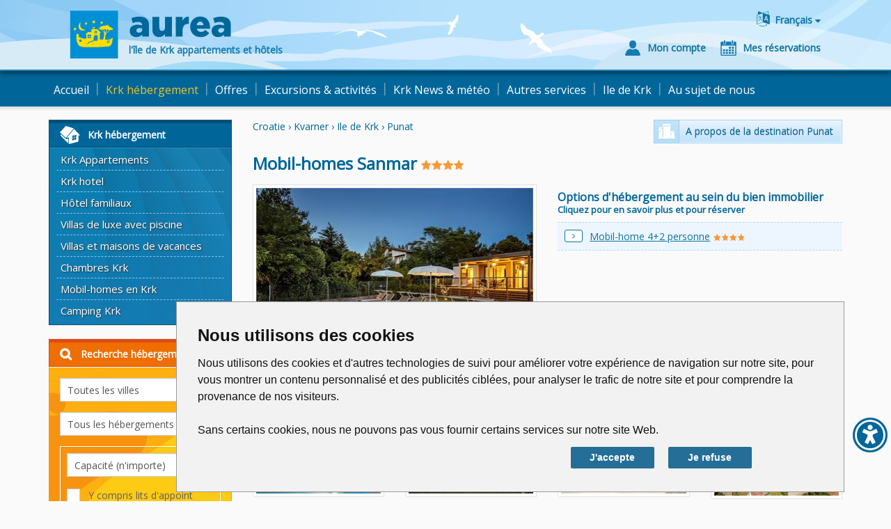

--- FILE ---
content_type: text/html; charset=utf-8
request_url: https://www.aurea-krk.com/fr/mobil-homes-sanmar
body_size: 16545
content:


<!DOCTYPE html>

<html xmlns="http://www.w3.org/1999/xhtml">
<head>
    

<meta http-equiv="Content-Type" content="text/html; charset=utf-8">
<title>Punat Mobil-homes Sanmar - Hébergement Ile de Krk Croatie - AUREA</title>
<meta name="viewport" content="width=device-width, initial-scale=1" />


<meta name="description" content="'Mobil-homes Sanmar' - réservation en ligne. Recherche par sur hébergement sur l'île de Krk, Croatie." />






<link rel='alternate' hreflang='en' href='https://www.aurea-krk.com/mobile-homes-sanmar' />
<link rel='alternate' hreflang='hr' href='https://www.aurea-krk.com/hr/mobile-kucice-sanmar' />
<link rel='alternate' hreflang='de' href='https://www.aurea-krk.com/de/mobilheime-sanmar' />
<link rel='alternate' hreflang='it' href='https://www.aurea-krk.com/it/case-mobili-sanmar' />
<link rel='alternate' hreflang='fr' href='https://www.aurea-krk.com/fr/mobil-homes-sanmar' />
<link rel='alternate' hreflang='hu' href='https://www.aurea-krk.com/hu/mobilhazak-sanmar' />


<link href='https://fonts.googleapis.com/css?family=Open+Sans&subset=latin,latin-ext' rel='stylesheet' type='text/css'>
<link rel="stylesheet" type="text/css" href="/content/bootstrap-aurea.min.css?a=20190605104952" />
<link rel="stylesheet" type="text/css" href="//netdna.bootstrapcdn.com/font-awesome/4.4.0/css/font-awesome.min.css" />

<link rel="stylesheet" type="text/css" href="/content/bootstrap-datetimepicker.min.css?a=1" />
<link rel="stylesheet" type="text/css" href="/content/a18y.min.css?a=1" />
<link rel="stylesheet" type="text/css" href="/content/aurea-custom.css?a=20231030045815" />
<link href='/content/lightbox.css'  rel='stylesheet' type='text/css' />


<script src="//code.jquery.com/jquery-2.1.4.min.js"></script>

<script src="/scripts/a18y.min.js"></script>
<!-- Google tag (gtag.js) for GA4 -->
<script async src="https://www.googletagmanager.com/gtag/js?id=G-WQN86EN4FF"></script>
<script>
  window.dataLayer = window.dataLayer || [];
  function gtag(){dataLayer.push(arguments);}
  gtag('js', new Date());

  gtag('config', 'G-WQN86EN4FF');
</script>

<!-- OLD Google script for Universal Analitics - to be removed ? -->
<script type="text/javascript">
    var _gaq = _gaq || [];
    _gaq.push(['_setAccount', 'UA-20333777-1']);
    _gaq.push(['_trackPageview']);
    (function () {
        var ga = document.createElement('script'); ga.type = 'text/javascript'; ga.async = true;
        ga.src = ('https:' == document.location.protocol ? 'https://ssl' : 'http://www') + '.google-analytics.com/ga.js';
        var s = document.getElementsByTagName('script')[0]; s.parentNode.insertBefore(ga, s);
    })();
</script>

<!-- Facebook Pixel Code -->
<script>
    !function (f, b, e, v, n, t, s) {
        if (f.fbq) return; n = f.fbq = function () {
            n.callMethod ?
                n.callMethod.apply(n, arguments) : n.queue.push(arguments)
        }; if (!f._fbq) f._fbq = n;
        n.push = n; n.loaded = !0; n.version = '2.0'; n.queue = []; t = b.createElement(e); t.async = !0;
        t.src = v; s = b.getElementsByTagName(e)[0]; s.parentNode.insertBefore(t, s)
    }(window,
        document, 'script', '//connect.facebook.net/en_US/fbevents.js');
    fbq('init', '572412166248721');
    fbq('track', "PageView");</script>
<noscript>
    <img height="1" width="1" style="display: none"
        src="https://www.facebook.com/tr?id=572412166248721&ev=PageView&noscript=1" />
</noscript>
<!-- End Facebook Pixel Code -->
<!-- Microsoft Clarity tracking code -->
<script type="text/javascript">
    (function(c,l,a,r,i,t,y){
        c[a]=c[a]||function(){(c[a].q=c[a].q||[]).push(arguments)};
        t=l.createElement(r);t.async=1;t.src="https://www.clarity.ms/tag/"+i;
        y=l.getElementsByTagName(r)[0];y.parentNode.insertBefore(t,y);
    })(window, document, "clarity", "script", "ejx21i3tpq");
</script>
<!-- End of Microsoft Clarity tracking code -->

</head>
<body>
<form name="aspnetForm" method="post" action="/fr/mobil-homes-sanmar" id="aspnetForm">
<div>
<input type="hidden" name="__EVENTTARGET" id="__EVENTTARGET" value="" />
<input type="hidden" name="__EVENTARGUMENT" id="__EVENTARGUMENT" value="" />
<input type="hidden" name="__VSKEY" id="__VSKEY" value="VIEWSTATE_zdamq5q45gcijnir34hkfhmm___Location.aspx__639052467306643544.cache" />
<input type="hidden" name="__VIEWSTATE" id="__VIEWSTATE" value="" />
</div>

<script type="text/javascript">
//<![CDATA[
var theForm = document.forms['aspnetForm'];
function __doPostBack(eventTarget, eventArgument) {
    if (!theForm.onsubmit || (theForm.onsubmit() != false)) {
        theForm.__EVENTTARGET.value = eventTarget;
        theForm.__EVENTARGUMENT.value = eventArgument;
        theForm.submit();
    }
}
//]]>
</script>


<script src="/WebResource.axd?d=G-MlarhViqNMmwlwJyISyK3OoWB-KGw8SZqPtNu1rFczcFNjK7JBDyON9AbkeDH6CTfkVbJrESkvDKLCodNTN3wb9X6lXmNftVEGrsOiue81&amp;t=638286151360000000" type="text/javascript"></script>


<script src="/ScriptResource.axd?d=I2D_xbruFvbZt4fxBdE98bxF5QHdRETsY3kIVtS-TimVRdA8czNI0j3CzXRujcEmIOueHvfKSv_n39P3V6Hs6KxT485Vziz6XeKu8sk9gwhUlQkNothck3WDz0H4pgK5va6qpjmq5raZetZUBa1vF7UtEttnTsMfv2uDYQPZ0DzG2hs3ziNry7leS6ny8iEF0&amp;t=13798092" type="text/javascript"></script>
<script type="text/javascript">
//<![CDATA[
if (typeof(Sys) === 'undefined') throw new Error('ASP.NET Ajax client-side framework failed to load.');
//]]>
</script>

<script src="/ScriptResource.axd?d=Loj2_K4ZFyDHElrcrTNiGx5mvRK2jjCZw1K3HuRBoXufXvEI4ZB3r5sKX9u8JUPDKbQ4R-Yz1j6VA3qFGjDpoGXM8vStU3IYBVLqHAx8DbNW2g43qj9mXvjOpZr0Wo59-kMZfKhCdiA9iY0z9_N_OUQZr3zCTOcqhcj-wJdVXQwgLSJ0x5Pf_npgKJfl3PjE0&amp;t=13798092" type="text/javascript"></script>
<div>

	<input type="hidden" name="__EVENTVALIDATION" id="__EVENTVALIDATION" value="/wEdACivVXD1oYELeveMr0vHCmYP/wsN319cgbv8EC4WDZkYi8215akwdwIwIZmSIFG1ea2IV80+rR8dWH37JMYi1/avCZgqd0vn9Cpd4KIvIi24jS5gqY8OI05iz4O4msymY2spcE9INQIL6bRNHwcpq+kFpdwfbZHZjHtT/W9h+ln4lD71RAEZwE8c6ZmA9WfYtB4j4KGft7O7F9tWgNWD82PTMVjvGKcUNxCt/CxmCGsCVcGd7GGqI2IwcFntwVnOPFNyBnXP/sLhqCtfktTdZ8vvDoH5TipVykmPoPNOoJt6PnlOkdB706Wc+nAYMZnpfoYh5fWUas4cF4VVh3ppmAOUbSbD8LwU/NxrKGaDzpu15jo0JUDbi1o7tI+OKSsDad13Jbg4HkYXf+O5KCdgVXZJEJlYfTKvXFCLZ9c1GCd8s2ad6accWZnEpe7bP57KSzBM6qxE62QeORbA6poJSRL4PtZSM+PJGyefgZ+BU7nEzmjheSd9o/BuDSphw9TKCOeH2szj3pkNmrJ/NxxALAXJHP/pqu62JAyu/QzVWeYFQBT9diUGhtOJqsNQlnhUvsd0/apw2XTs2DBikPVz/JtS3Xel3zmtf5Vo04ILrvTIPMY38l9Hpk5ULh+VsAjetW0K5necqAQoFPXGrnpSmfr8K+42HmFaDrjwP2H0leTM4Nf1gI6e0b3CsUAoG3JFSgbsXYiKIYnEMna7xu3q+V7CI8IGZqkX1qzfWJlzSPnPpHfwNxDa/izIMo56oPXt3HjcS70im2p/nfzo2NYCGaq5c7lAER0Tw+HXGjsGqeBVvriAPEhp/iNAZgMtjE/H0c9yGwE5QU724HXi/YwZbQWkhUx5m0xexROEuwSg5bQaPKxukJ9nAnpfVMnxFYZJ0ug=" />
</div>
<script type="text/javascript">
//<![CDATA[
Sys.WebForms.PageRequestManager._initialize('ctl00$ScriptManager', 'aspnetForm', [], [], [], 90, 'ctl00');
//]]>
</script>



<div class="row-header">
    <div class="page-header navbar-static-top">
        <div class="container">
            <div class="row">
                <div class="col-lg-12 col-md-12 col-sm-12 col-xs-12">
                    <a href="/fr/" id="ctl00_pageHeader_lnkHome" class="head-logo" title="l&#39;île de Krk appartements et hôtels">
                        <img src="/content/images/svg/aurea-krk.svg" class="logo-visual" alt="Krk appartements - Krk hôtels réservation" />
                        <img src="/content/images/svg/aurea.svg" class="logo-text"  alt="Krk appartements - Krk hôtels réservation" />
                        <span class="head-logo-text">l'île de Krk appartements et hôtels</span>
                    </a>
                    <div class="head-buttons">
                        

<div class="language-box dropdown">
    <div class="btn btn-link dropdown-toggle btn-lng" id="dropdownLng" data-toggle="dropdown" aria-haspopup="true" aria-expanded="true">
        <span class="lng-text">Français </span>
        <span class="lng-text-short">FR</span>
    </div>
    
    <ul class="dropdown-menu" aria-labelledby="dropdownLng">
    
            <li><a href='/hr/mobile-kucice-sanmar' title='hrvatski '>Hrvatski </a></li>
        
            <li><a href='/mobile-homes-sanmar' title='English '>English </a></li>
        
            <li><a href='/it/case-mobili-sanmar' title='italiano '>Italiano </a></li>
        
            <li><a href='/de/mobilheime-sanmar' title='Deutsch '>Deutsch </a></li>
        
            <li><span class='current-lang'>Français </span></li>
        
            <li><a href='/hu/mobilhazak-sanmar' title='magyar '>Magyar </a></li>
        
    </ul>
</div>
                        
                        <div class="clearfix hidden-xs hidden-sm"></div>
                        <div class="head-user-data">
                            <a href="/MyAccount.aspx?lang=fr-FR" id="ctl00_pageHeader_lnkMyAccount" class="btn btn-link btn-account"><span class="btn-text">Mon compte</span></a>
                            <a href="/MyReservations.aspx?lang=fr-FR" id="ctl00_pageHeader_lnkMyReservations" class="btn btn-link btn-reservations"><span class="btn-text">Mes réservations</span></a>
                            
                        </div>
                    </div>
                </div>
                <div id="burger-head" class="burger-menu">
                    <button type="button" class="navbar-toggle collapsed js-burger" data-toggle="collapse" data-target="#navbar-collapse" aria-expanded="false">
                        <span class="sr-only">Toggle navigation</span>
                        <span class="fa fa-2x fa-bars"></span>
                    </button>
                </div>
            </div>
        </div>
    </div>
    <div class="navbar navbar-default navbar-static-top">
        <div class="container container-navbar">
            <div class="collapse navbar-collapse" id="navbar-collapse">
                <ul class="nav navbar-nav">
                    
                            <li id="ctl00_pageHeader_rptMenu_ctl00_liItem">
                                <a id="ctl00_pageHeader_rptMenu_ctl00_lnkMenuItem" title="l&#39;île de Krk appartements et hôtels" class="nav-link" href="/fr/">Accueil</a>
                            </li>
                            
                        <li class="separator">|</li>
                            <li id="ctl00_pageHeader_rptMenu_ctl02_liItem" class=" nav-shadow">
                                <a id="ctl00_pageHeader_rptMenu_ctl02_lnkMenuItem" title="Krk Hébergement" class="nav-link active" href="/fr/hebergement-krk">Krk hébergement</a>
                            </li>
                            
                                    <li id="ctl00_pageHeader_rptMenu_ctl02_rptSubmenu_ctl00_liItem" class="hidden-sm hidden-md hidden-lg nav-subitem">
                                        <a id="ctl00_pageHeader_rptMenu_ctl02_rptSubmenu_ctl00_lnkMenuItem" title="Hébergement Appartements Krk" href="/fr/appartements-krk">Krk Appartements</a>
                                    </li>
                                
                                    <li id="ctl00_pageHeader_rptMenu_ctl02_rptSubmenu_ctl01_liItem" class="hidden-sm hidden-md hidden-lg nav-subitem">
                                        <a id="ctl00_pageHeader_rptMenu_ctl02_rptSubmenu_ctl01_lnkMenuItem" title="Hébergement - Krk hotel" href="/fr/hotels-krk">Krk hotel</a>
                                    </li>
                                
                                    <li id="ctl00_pageHeader_rptMenu_ctl02_rptSubmenu_ctl02_liItem" class="hidden-sm hidden-md hidden-lg nav-subitem">
                                        <a id="ctl00_pageHeader_rptMenu_ctl02_rptSubmenu_ctl02_lnkMenuItem" title="Hébergement - Krk hôtel familiaux" href="/fr/krk-hotel-familial">Hôtel familiaux</a>
                                    </li>
                                
                                    <li id="ctl00_pageHeader_rptMenu_ctl02_rptSubmenu_ctl03_liItem" class="hidden-sm hidden-md hidden-lg nav-subitem">
                                        <a id="ctl00_pageHeader_rptMenu_ctl02_rptSubmenu_ctl03_lnkMenuItem" title="Villas de luxe avec piscine" href="/fr/villas-avec-piscine">Villas de luxe avec piscine</a>
                                    </li>
                                
                                    <li id="ctl00_pageHeader_rptMenu_ctl02_rptSubmenu_ctl04_liItem" class="hidden-sm hidden-md hidden-lg nav-subitem">
                                        <a id="ctl00_pageHeader_rptMenu_ctl02_rptSubmenu_ctl04_lnkMenuItem" title="Villas et maisons de vacances" href="/fr/maison-de-vacances">Villas et maisons de vacances</a>
                                    </li>
                                
                                    <li id="ctl00_pageHeader_rptMenu_ctl02_rptSubmenu_ctl05_liItem" class="hidden-sm hidden-md hidden-lg nav-subitem">
                                        <a id="ctl00_pageHeader_rptMenu_ctl02_rptSubmenu_ctl05_lnkMenuItem" title="Hébergement - Chambres Krk" href="/fr/chambres-krk">Chambres Krk</a>
                                    </li>
                                
                                    <li id="ctl00_pageHeader_rptMenu_ctl02_rptSubmenu_ctl06_liItem" class="hidden-sm hidden-md hidden-lg nav-subitem">
                                        <a id="ctl00_pageHeader_rptMenu_ctl02_rptSubmenu_ctl06_lnkMenuItem" title="Mobil-homes vacances" href="/fr/mobil-home-vacances">Mobil-homes en Krk</a>
                                    </li>
                                
                                    <li id="ctl00_pageHeader_rptMenu_ctl02_rptSubmenu_ctl07_liItem" class="hidden-sm hidden-md hidden-lg nav-subitem">
                                        <a id="ctl00_pageHeader_rptMenu_ctl02_rptSubmenu_ctl07_lnkMenuItem" title="Camping et les camps sur l&#39;Ile de Krk" href="/fr/krk-camping">Camping Krk</a>
                                    </li>
                                
                        <li class="separator">|</li>
                            <li id="ctl00_pageHeader_rptMenu_ctl04_liItem">
                                <a id="ctl00_pageHeader_rptMenu_ctl04_lnkMenuItem" title="Wakeboard - Teleski" class="nav-link" href="/fr/vacances-wakeboard">Offres</a>
                            </li>
                            
                        <li class="separator">|</li>
                            <li id="ctl00_pageHeader_rptMenu_ctl06_liItem">
                                <a id="ctl00_pageHeader_rptMenu_ctl06_lnkMenuItem" title="Ile de Krk excursions" class="nav-link" href="/fr/excursions-krk-tour">Excursions &amp; activités</a>
                            </li>
                            
                        <li class="separator">|</li>
                            <li id="ctl00_pageHeader_rptMenu_ctl08_liItem">
                                <a id="ctl00_pageHeader_rptMenu_ctl08_lnkMenuItem" title="Ile de Krk News" class="nav-link" href="/fr/ile-de-krk-news">Krk News & météo</a>
                            </li>
                            
                        <li class="separator">|</li>
                            <li id="ctl00_pageHeader_rptMenu_ctl10_liItem">
                                <a id="ctl00_pageHeader_rptMenu_ctl10_lnkMenuItem" title="Autres services" class="nav-link" href="/fr/krk-rent-a-car">Autres services</a>
                            </li>
                            
                        <li class="separator">|</li>
                            <li id="ctl00_pageHeader_rptMenu_ctl12_liItem">
                                <a id="ctl00_pageHeader_rptMenu_ctl12_lnkMenuItem" title="Au sujet de Ile de Krk" class="nav-link" href="/fr/ile-de-krk-croatie">Ile de Krk</a>
                            </li>
                            
                        <li class="separator">|</li>
                            <li id="ctl00_pageHeader_rptMenu_ctl14_liItem">
                                <a id="ctl00_pageHeader_rptMenu_ctl14_lnkMenuItem" title="Au sujet de Aurea Krk" class="nav-link" href="/fr/agence-tourisme-aurea">Au sujet de nous</a>
                            </li>
                            
                        
					
						<!-- Aurea putovanja menu HR lang only -->
						<!-- Ne koristi se -->
						<!-- Aurea putovanja menu END -->					
					
                    <li id="ctl00_pageHeader_logoutLink" class="hidden-lg hidden-md hidden-sm">
                        
                    </li>
                </ul>
            </div>
        </div>
    </div>
</div>
<div class="row-main">
    <div class="container">
        <div class="row row-inner">
        

        <div class="col-md-3 col-sm-4 left-column">
            <div id="ctl00_MainContentHolder_subMenu_divSubmenu" class="row margin-fix hidden-xs">
    <div class="col-md-12 padding-fix">
        <div class="panel panel-submenu">
            <div class="panel-heading js-toggle-trigger" data-toggle="submenu-items">
                <h3 id="ctl00_MainContentHolder_subMenu_subMenuTitle" class="panel-title panel-accomodation">Krk hébergement</h3>
            </div>
            <div class="list-group" id="submenu-items">
                
                
                        <a id="ctl00_MainContentHolder_subMenu_rptLevel1_ctl00_lnkLev1" title="Hébergement Appartements Krk" class="list-group-item" href="/fr/appartements-krk">Krk Appartements</a>
                    
                        <a id="ctl00_MainContentHolder_subMenu_rptLevel1_ctl01_lnkLev1" title="Hébergement - Krk hotel" class="list-group-item" href="/fr/hotels-krk">Krk hotel</a>
                    
                        <a id="ctl00_MainContentHolder_subMenu_rptLevel1_ctl02_lnkLev1" title="Hébergement - Krk hôtel familiaux" class="list-group-item" href="/fr/krk-hotel-familial">Hôtel familiaux</a>
                    
                        <a id="ctl00_MainContentHolder_subMenu_rptLevel1_ctl03_lnkLev1" title="Villas de luxe avec piscine" class="list-group-item" href="/fr/villas-avec-piscine">Villas de luxe avec piscine</a>
                    
                        <a id="ctl00_MainContentHolder_subMenu_rptLevel1_ctl04_lnkLev1" title="Villas et maisons de vacances" class="list-group-item" href="/fr/maison-de-vacances">Villas et maisons de vacances</a>
                    
                        <a id="ctl00_MainContentHolder_subMenu_rptLevel1_ctl05_lnkLev1" title="Hébergement - Chambres Krk" class="list-group-item" href="/fr/chambres-krk">Chambres Krk</a>
                    
                        <a id="ctl00_MainContentHolder_subMenu_rptLevel1_ctl06_lnkLev1" title="Mobil-homes vacances" class="list-group-item" href="/fr/mobil-home-vacances">Mobil-homes en Krk</a>
                    
                        <a id="ctl00_MainContentHolder_subMenu_rptLevel1_ctl07_lnkLev1" title="Camping et les camps sur l&#39;Ile de Krk" class="list-group-item" href="/fr/krk-camping">Camping Krk</a>
                    
            </div>
        </div>
    </div>
</div>
<div class="clearfix"></div>

            

<div class="row margin-fix">
    <div class="col-md-12 padding-fix">
    <div class="panel panel-search">
        <div class="panel-heading js-toggle-trigger" data-toggle="search-box">
            <h3 class="panel-title">Recherche hébergement</h3>
        </div>
        <div id="search-box" class="panel-body form-horizontal hidden">
            <div class="form-group">
                <div class="col-md-12">
                    <select name="ctl00$MainContentHolder$searchBox$dropDestinations" id="ctl00_MainContentHolder_searchBox_dropDestinations" class="form-control">
	<option value="">Toutes les villes</option>
	<option value="155">Baska</option>
	<option value="147">Malinska</option>
	<option value="154">Njivice</option>
	<option value="203">Omisalj</option>
	<option value="152">Punat</option>
	<option value="199">Silo</option>
	<option value="143">Ville de Krk</option>
	<option value="190">Vrbnik</option>

</select>
                </div>
            </div>
            <div class="form-group">
                <div class="col-md-12">
                    <select name="ctl00$MainContentHolder$searchBox$dropLocationType" id="ctl00_MainContentHolder_searchBox_dropLocationType" class="form-control">
	<option value="">Tous les h&#233;bergements</option>
	<option value="48">Appartements</option>
	<option value="49">Hotel </option>
	<option value="57">Chambres</option>
	<option value="58">Villas et maisons de vacances</option>
	<option value="77">Forfait vacances</option>
	<option value="78">Mobil-homes</option>

</select>
                </div>
            </div>
            <div class="well well-sm">
                <div class="form-group">
                    <div class="col-md-12">
                        <select name="ctl00$MainContentHolder$searchBox$dropCapacity" id="ctl00_MainContentHolder_searchBox_dropCapacity" class="form-control">
	<option selected="selected" value="-1">Capacit&#233; (n&#39;importe)</option>
	<option value="min1">minimum 1 personne</option>
	<option value="min2">minimum 2 Personne</option>
	<option value="min3">minimum 3 Personne</option>
	<option value="min4">minimum 4 Personne</option>
	<option value="min5">minimum 5 Personne</option>
	<option value="min6">minimum 6 Personne</option>
	<option value="max2">maximum 2 Personne</option>
	<option value="max3">maximum 3 Personne</option>
	<option value="max4">maximum 4 Personne</option>
	<option value="max5">maximum 5 Personne</option>
	<option value="max6">maximum 6 Personne</option>
	<option value="max7">maximum 7 Personne</option>
	<option value="max8">maximum 8 Personne</option>

</select>
                    </div>
                </div>
                <div class="checkbox marginBottomSmall">
                    <span class="hidden"><input id="checkboxIncludeExtraBeds" type="checkbox" name="ctl00$MainContentHolder$searchBox$checkboxIncludeExtraBeds" /></span>
                    <label for="checkboxIncludeExtraBeds">
                        <span id="checkboxIncludeExtraBedsActor" class="checkbox-box"></span> &nbsp; Y compris lits d'appoint
                    </label>
                </div>
            </div>
            <div class="well well-sm">
                <div class="checkbox marginBottomSmall">
                    <span class="hidden"><input id="checkRaspolozivo" type="checkbox" name="ctl00$MainContentHolder$searchBox$checkRaspolozivo" /></span>
                    <label for="checkRaspolozivo">
                        <span id="checkRaspolozivoActor" class="checkbox-box"></span> &nbsp; Reste disponible
                    </label>
                </div>
                <div class="form-group">
                    <label for="dateFromObj" class="col-md-2 control-label">
                        du</label>
                    <div class="col-md-10">
                        <div class="input-group date" id="dateFromObj">
                            <input name="ctl00$MainContentHolder$searchBox$dateFrom" type="text" value="30/01/2026" id="ctl00_MainContentHolder_searchBox_dateFrom" class="form-control" />
                            <span class="input-group-addon"><span class="fa fa-calendar searchDate"></span>
                            </span>
                        </div>
                    </div>
                </div>
                <div class="form-group">
                    <label for="dateUntilObj" class="col-md-2 control-label">
                        Jusqu'à</label>
                    <div class="col-md-10">
                        <div class="input-group date" id="dateUntilObj">
                            <input name="ctl00$MainContentHolder$searchBox$dateUntil" type="text" value="28/02/2026" id="ctl00_MainContentHolder_searchBox_dateUntil" class="form-control" />
                            <span class="input-group-addon"><span class="fa fa-calendar searchDate"></span>
                            </span>
                        </div>
                    </div>
                </div>
            </div>
            <div class="well well-sm" style="overflow:hidden;">
                <div class="checkbox">
                    <span class="hidden"><input id="chboxWiFi" type="checkbox" name="ctl00$MainContentHolder$searchBox$chboxWiFi" /></span>
                    <label for="chboxWiFi"><span class="checkbox-box"></span> &nbsp; WiFi / Internet</label>
                </div>
                <div class="checkbox">
                    <span class="hidden"><input id="chboxPets" type="checkbox" name="ctl00$MainContentHolder$searchBox$chboxPets" /></span>
                    <label for="chboxPets"><span class="checkbox-box"></span> &nbsp; Animaux admis</label>
                </div>
            </div>
            <div class="row-search-btn form-group">
                <div class="col-md-12">
                    <a id="ctl00_MainContentHolder_searchBox_btnSearch" class="btn btn-search btn-xlg js-loader searchFilter" href="javascript:__doPostBack(&#39;ctl00$MainContentHolder$searchBox$btnSearch&#39;,&#39;&#39;)"><span class="pull-center">Rechercher</span></a>
                </div>
            </div>
            <div class="row-search-name form-inline form-group">
                <div class="col-md-12">
                    <input name="ctl00$MainContentHolder$searchBox$txtName" type="text" id="ctl00_MainContentHolder_searchBox_txtName" class="form-control namesearch" placeholder="Recherche par nom" />
                </div>
                <div class="col-md-12 marginTop">
                    <a id="ctl00_MainContentHolder_searchBox_btnSearchName" class="btn btn-search btn-xlg js-loader searchName" href="javascript:__doPostBack(&#39;ctl00$MainContentHolder$searchBox$btnSearchName&#39;,&#39;&#39;)"><span class="pull-center">Rechercher</span></a>
                </div>
            </div>
            <div class="row-search-map form-inline form-group">
                <div class="col-md-12">
                    <a href="/fr/ile-krk-carte" id="ctl00_MainContentHolder_searchBox_mapSearch" class="btn btn-map-search">Carte des hébergements&nbsp;&nbsp;&nbsp;&nbsp;&nbsp;&nbsp;</a>
                </div>
            </div>
        </div>
    </div>
    </div>
</div>
            <div class="clearfix"></div>
            
        </div>
        <div class="col-md-9 col-sm-8">
            <div class="row">
                <div class="col-md-6 col-sm-6 col-xs-12">
                    <span id="ctl00_MainContentHolder_destination" class="location-destination js-inner-link" data-url="/fr/punat">Croatie › Kvarner › Ile de Krk › Punat</span>
                </div>
                <div class="col-md-6 col-sm-6 hidden-xs">
                    <a href="/fr/punat" id="ctl00_MainContentHolder_lnkDestination" class="btn btn-default about-destination-link hidden-sm hidden-xs">A propos de la destination Punat</a>
                    
                </div>
            </div>
            <h1 class="location-name">Mobil-homes   Sanmar 

<span class="category">
<img class="star" src="/content/images/svg/star.svg" alt="" /><img class="star" src="/content/images/svg/star.svg" alt="" /><img class="star" src="/content/images/svg/star.svg" alt="" /><img class="star" src="/content/images/svg/star.svg" alt="" />
</span></h1>
            
            <div class="clearfix"></div>
            <div class="hidden-sm hidden-md hidden-lg" id="xsGallery"></div>
            <div class="row">
                <div class="col-md-6 col-sm-12 hidden-xs">
                    <img src="/resources/imagesUpload/formatted/37717_responsiveImage.jpg" id="ctl00_MainContentHolder_locImg" class="img-responsive img-with-border" alt="Mobil-homes   Sanmar" />
                    <a href="/fr/punat" id="ctl00_MainContentHolder_lnkDestinationsm" class="btn btn-default about-destination-link hidden-lg hidden-md">A propos de la destination Punat</a>
                </div>
                <div class="col-md-6 col-sm-12">
                    

<h4 class="roomsLinks js-toggle-trigger-small" data-toggle="roomsLinksInRoom">Options d'hébergement au sein du bien immobilier<br><span style="font-size:13px;">Cliquez pour en savoir plus et pour réserver</span></h4>
<div class="row" id="roomsLinksInRoom">

        <div class="col-md-12"><div class="room-line">
            <a href="/Room.aspx?idSmjestajnaJedinicaTip=3143&amp;lang=fr-FR" id="ctl00_MainContentHolder_Rooms_LinkRepeater_ctl00_roomLink" class="roomLink" title="Mobil-home 4+2 personne">Mobil-home 4+2 personne</a>

<span class="categorySmall">
<img class="star" src="/content/images/svg/star.svg" alt="" /><img class="star" src="/content/images/svg/star.svg" alt="" /><img class="star" src="/content/images/svg/star.svg" alt="" /><img class="star" src="/content/images/svg/star.svg" alt="" />
</span>
        </div></div>
	
</div>
<div class="clear"></div>
                </div>
            </div>
            <h3 class="hidden-xs">Galerie de photos</h3>

            

<div class="row gallery" id="mainGallery">
<div class="col-md-12">
    <div class="slide" id="imageGallery">
        <div class="gallery-inner">
        <div class="item col-lg-3 col-md-4 col-sm-6 col-xs-12" id="gImg-0"><a class="gallery-item-link js-gallery-image-holder" data-lightbox="gallery" data-title="" href="/resources/imagesUpload/37717.jpg"><img src="/resources/imagesUpload/formatted/37717_mediumImage.jpg" alt="" class="img-responsive" srcset="/resources/imagesUpload/formatted/37717_mediumImage.jpg 270w, /resources/imagesUpload/formatted/37717_responsiveImage.jpg 469w" sizes="(min-width: 470px) 250px, 469px" /></a></div><div class="item col-lg-3 col-md-4 col-sm-6 col-xs-12" id="gImg-1"><a class="gallery-item-link js-gallery-image-holder" data-lightbox="gallery" data-title="" href="/resources/imagesUpload/37718.jpg"><img src="/resources/imagesUpload/formatted/37718_mediumImage.jpg" alt="" class="img-responsive" srcset="/resources/imagesUpload/formatted/37718_mediumImage.jpg 270w, /resources/imagesUpload/formatted/37718_responsiveImage.jpg 469w" sizes="(min-width: 470px) 250px, 469px" /></a></div><div class="item col-lg-3 col-md-4 col-sm-6 col-xs-12" id="gImg-2"><a class="gallery-item-link js-gallery-image-holder" data-lightbox="gallery" data-title="" href="/resources/imagesUpload/37709.jpg"><img src="/resources/imagesUpload/formatted/37709_mediumImage.jpg" alt="" class="img-responsive" srcset="/resources/imagesUpload/formatted/37709_mediumImage.jpg 270w, /resources/imagesUpload/formatted/37709_responsiveImage.jpg 469w" sizes="(min-width: 470px) 250px, 469px" /></a></div><div class="item col-lg-3 col-md-4 col-sm-6 col-xs-12" id="gImg-3"><a class="gallery-item-link js-gallery-image-holder" data-lightbox="gallery" data-title="" href="/resources/imagesUpload/37708.jpg"><img src="/resources/imagesUpload/formatted/37708_mediumImage.jpg" alt="" class="img-responsive" srcset="/resources/imagesUpload/formatted/37708_mediumImage.jpg 270w, /resources/imagesUpload/formatted/37708_responsiveImage.jpg 469w" sizes="(min-width: 470px) 250px, 469px" /></a></div><div class="item col-lg-3 col-md-4 col-sm-6 col-xs-12 hidden" id="gImg-4"><a class="gallery-item-link js-gallery-image-holder" data-lightbox="gallery" data-title="" href="/resources/imagesUpload/37710.jpg"><img src="/resources/imagesUpload/formatted/37710_mediumImage.jpg" alt="" class="img-responsive" srcset="/resources/imagesUpload/formatted/37710_mediumImage.jpg 270w, /resources/imagesUpload/formatted/37710_responsiveImage.jpg 469w" sizes="(min-width: 470px) 250px, 469px" /></a></div><div class="item col-lg-3 col-md-4 col-sm-6 col-xs-12 hidden" id="gImg-5"><a class="gallery-item-link js-gallery-image-holder" data-lightbox="gallery" data-title="" href="/resources/imagesUpload/37706.jpg"><img src="/resources/imagesUpload/formatted/37706_mediumImage.jpg" alt="" class="img-responsive" srcset="/resources/imagesUpload/formatted/37706_mediumImage.jpg 270w, /resources/imagesUpload/formatted/37706_responsiveImage.jpg 469w" sizes="(min-width: 470px) 250px, 469px" /></a></div><div class="item col-lg-3 col-md-4 col-sm-6 col-xs-12 hidden" id="gImg-6"><a class="gallery-item-link js-gallery-image-holder" data-lightbox="gallery" data-title="" href="/resources/imagesUpload/37707.jpg"><img src="/resources/imagesUpload/formatted/37707_mediumImage.jpg" alt="" class="img-responsive" srcset="/resources/imagesUpload/formatted/37707_mediumImage.jpg 270w, /resources/imagesUpload/formatted/37707_responsiveImage.jpg 469w" sizes="(min-width: 470px) 250px, 469px" /></a></div><div class="item col-lg-3 col-md-4 col-sm-6 col-xs-12 hidden" id="gImg-7"><a class="gallery-item-link js-gallery-image-holder" data-lightbox="gallery" data-title="" href="/resources/imagesUpload/37714.jpg"><img src="/resources/imagesUpload/formatted/37714_mediumImage.jpg" alt="" class="img-responsive" srcset="/resources/imagesUpload/formatted/37714_mediumImage.jpg 270w, /resources/imagesUpload/formatted/37714_responsiveImage.jpg 469w" sizes="(min-width: 470px) 250px, 469px" /></a></div><div class="item col-lg-3 col-md-4 col-sm-6 col-xs-12 hidden" id="gImg-8"><a class="gallery-item-link js-gallery-image-holder" data-lightbox="gallery" data-title="" href="/resources/imagesUpload/43436.jpg"><img src="/resources/imagesUpload/formatted/43436_mediumImage.jpg" alt="" class="img-responsive" srcset="/resources/imagesUpload/formatted/43436_mediumImage.jpg 270w, /resources/imagesUpload/formatted/43436_responsiveImage.jpg 469w" sizes="(min-width: 470px) 250px, 469px" /></a></div><div class="item col-lg-3 col-md-4 col-sm-6 col-xs-12 hidden" id="gImg-9"><a class="gallery-item-link js-gallery-image-holder" data-lightbox="gallery" data-title="" href="/resources/imagesUpload/37712.jpg"><img src="/resources/imagesUpload/formatted/37712_mediumImage.jpg" alt="" class="img-responsive" srcset="/resources/imagesUpload/formatted/37712_mediumImage.jpg 270w, /resources/imagesUpload/formatted/37712_responsiveImage.jpg 469w" sizes="(min-width: 470px) 250px, 469px" /></a></div><div class="item col-lg-3 col-md-4 col-sm-6 col-xs-12 hidden" id="gImg-10"><a class="gallery-item-link js-gallery-image-holder" data-lightbox="gallery" data-title="" href="/resources/imagesUpload/37713.jpg"><img src="/resources/imagesUpload/formatted/37713_mediumImage.jpg" alt="" class="img-responsive" srcset="/resources/imagesUpload/formatted/37713_mediumImage.jpg 270w, /resources/imagesUpload/formatted/37713_responsiveImage.jpg 469w" sizes="(min-width: 470px) 250px, 469px" /></a></div><div class="item col-lg-3 col-md-4 col-sm-6 col-xs-12 hidden" id="gImg-11"><a class="gallery-item-link js-gallery-image-holder" data-lightbox="gallery" data-title="" href="/resources/imagesUpload/43432.jpg"><img src="/resources/imagesUpload/formatted/43432_mediumImage.jpg" alt="" class="img-responsive" srcset="/resources/imagesUpload/formatted/43432_mediumImage.jpg 270w, /resources/imagesUpload/formatted/43432_responsiveImage.jpg 469w" sizes="(min-width: 470px) 250px, 469px" /></a></div><div class="item col-lg-3 col-md-4 col-sm-6 col-xs-12 hidden" id="gImg-12"><a class="gallery-item-link js-gallery-image-holder" data-lightbox="gallery" data-title="" href="/resources/imagesUpload/37716.jpg"><img src="/resources/imagesUpload/formatted/37716_mediumImage.jpg" alt="" class="img-responsive" srcset="/resources/imagesUpload/formatted/37716_mediumImage.jpg 270w, /resources/imagesUpload/formatted/37716_responsiveImage.jpg 469w" sizes="(min-width: 470px) 250px, 469px" /></a></div><div class="item col-lg-3 col-md-4 col-sm-6 col-xs-12 hidden" id="gImg-13"><a class="gallery-item-link js-gallery-image-holder" data-lightbox="gallery" data-title="" href="/resources/imagesUpload/37719.jpg"><img src="/resources/imagesUpload/formatted/37719_mediumImage.jpg" alt="" class="img-responsive" srcset="/resources/imagesUpload/formatted/37719_mediumImage.jpg 270w, /resources/imagesUpload/formatted/37719_responsiveImage.jpg 469w" sizes="(min-width: 470px) 250px, 469px" /></a></div><div class="item col-lg-3 col-md-4 col-sm-6 col-xs-12 hidden" id="gImg-14"><a class="gallery-item-link js-gallery-image-holder" data-lightbox="gallery" data-title="" href="/resources/imagesUpload/37720.jpg"><img src="/resources/imagesUpload/formatted/37720_mediumImage.jpg" alt="" class="img-responsive" srcset="/resources/imagesUpload/formatted/37720_mediumImage.jpg 270w, /resources/imagesUpload/formatted/37720_responsiveImage.jpg 469w" sizes="(min-width: 470px) 250px, 469px" /></a></div><div class="item col-lg-3 col-md-4 col-sm-6 col-xs-12 hidden" id="gImg-15"><a class="gallery-item-link js-gallery-image-holder" data-lightbox="gallery" data-title="" href="/resources/imagesUpload/37721.jpg"><img src="/resources/imagesUpload/formatted/37721_mediumImage.jpg" alt="" class="img-responsive" srcset="/resources/imagesUpload/formatted/37721_mediumImage.jpg 270w, /resources/imagesUpload/formatted/37721_responsiveImage.jpg 469w" sizes="(min-width: 470px) 250px, 469px" /></a></div><div class="item col-lg-3 col-md-4 col-sm-6 col-xs-12 hidden" id="gImg-16"><a class="gallery-item-link js-gallery-image-holder" data-lightbox="gallery" data-title="" href="/resources/imagesUpload/43433.jpg"><img src="/resources/imagesUpload/formatted/43433_mediumImage.jpg" alt="" class="img-responsive" srcset="/resources/imagesUpload/formatted/43433_mediumImage.jpg 270w, /resources/imagesUpload/formatted/43433_responsiveImage.jpg 469w" sizes="(min-width: 470px) 250px, 469px" /></a></div><div class="item col-lg-3 col-md-4 col-sm-6 col-xs-12 hidden" id="gImg-17"><a class="gallery-item-link js-gallery-image-holder" data-lightbox="gallery" data-title="" href="/resources/imagesUpload/43434.jpg"><img src="/resources/imagesUpload/formatted/43434_mediumImage.jpg" alt="" class="img-responsive" srcset="/resources/imagesUpload/formatted/43434_mediumImage.jpg 270w, /resources/imagesUpload/formatted/43434_responsiveImage.jpg 469w" sizes="(min-width: 470px) 250px, 469px" /></a></div><div class="item col-lg-3 col-md-4 col-sm-6 col-xs-12 hidden" id="gImg-18"><a class="gallery-item-link js-gallery-image-holder" data-lightbox="gallery" data-title="" href="/resources/imagesUpload/43435.jpg"><img src="/resources/imagesUpload/formatted/43435_mediumImage.jpg" alt="" class="img-responsive" srcset="/resources/imagesUpload/formatted/43435_mediumImage.jpg 270w, /resources/imagesUpload/formatted/43435_responsiveImage.jpg 469w" sizes="(min-width: 470px) 250px, 469px" /></a></div>
        </div>
        <a class="left gallery-control js-galleryScrollLeft"></a>
        <a class="right gallery-control js-galleryScrollRight"></a>
    </div>
</div>
</div>
            
        <h4 id="ctl00_MainContentHolder_Descriptions_Grupe_ctl00_groupTitle">Information sur le logement</h4>
        
                <div class="row">
                    <div class="col-md-12">
                        
                        <div class="page-inner-content">
                            <p>Les mobile-homes « Sanmar » se situent à Punta sur un terrain de 900 m2 de superficie, entouré d’une végétation méditerranéenne, à quelques minutes à pied de la plage de galets.</p><p><img class="img-responsive img-border stretch-xs CSimgRight" src="/resources/cms/images/featured/sanmar-mobile-home-floorplan.jpg">L'hébergement est proposé dans trois mobile-homes modernes, chacun pouvant accueillir 4 personnes et deux enfants sur un lit supplémentaire. Les maisons sont équipées de deux chambres, une chambre double avec sa propre salle de bain, un lit supplémentaire pour deux enfants sur le canapé-lit situé dans le salon. La cuisine est équipée de vaisselle et d'ustensiles de cuisine. Chaque mobile-home dispose au total de deux salles de bain avec douche et d'une terrasse partiellement couverte de 20 m2. Les mobile-homes sont équipés de la climatisation, la télévision par satellite et Internet WiFi.</p><p>
</p><p>Les visiteurs pourront utiliser la piscine commune (4 x 8 m), les chaises longues le long de la piscine, la place de stationnement, les garages à vélo, le barbecue commun, ainsi que le lave-linge (sur demande).</p>
<p>Le complexe « Sanmar » est le lieu idéal pour des vacances paisibles en famille!</p>
<hr>
                        </div>
                    </div>
                </div>
            

        

        
    
        <h4 id="ctl00_MainContentHolder_Descriptions_Grupe_ctl01_groupTitle" class="h-top-border">Informations principales sur le bätiment</h4>
        

        <div id="ctl00_MainContentHolder_Descriptions_Grupe_ctl01_holOpisi" class="row">
            
                    <div class="col-md-6">
                        <div id="ctl00_MainContentHolder_Descriptions_Grupe_ctl01_Opisi_ctl05_col" class="col-md-12 col-description col-dark col-first">
                            <span class="inline">Piscine commune</span>
                            
                            
                            
                        </div>
                    </div>
                
                    <div class="col-md-6">
                        <div id="ctl00_MainContentHolder_Descriptions_Grupe_ctl01_Opisi_ctl17_col" class="col-md-12 col-description col-dark col-first">
                            <span class="inline">barbecue á disposition</span>
                            
                            
                            
                        </div>
                    </div>
                
                    <div class="col-md-6">
                        <div id="ctl00_MainContentHolder_Descriptions_Grupe_ctl01_Opisi_ctl20_col" class="col-md-12 col-description">
                            <span class="inline">nombre de place de parking</span>
                            
                            <span id="ctl00_MainContentHolder_Descriptions_Grupe_ctl01_Opisi_ctl20_NumericVrijednost" class="inline marginLeftSmall pull-right text-right">6</span>
                            
                        </div>
                    </div>
                
                    <div class="col-md-6">
                        <div id="ctl00_MainContentHolder_Descriptions_Grupe_ctl01_Opisi_ctl30_col" class="col-md-12 col-description">
                            <span class="inline">l´hotelier parla anglais</span>
                            
                            
                            
                        </div>
                    </div>
                
                    <div class="col-md-6">
                        <div id="ctl00_MainContentHolder_Descriptions_Grupe_ctl01_Opisi_ctl34_col" class="col-md-12 col-description col-dark">
                            <span class="inline">quartier calme</span>
                            
                            
                            
                        </div>
                    </div>
                
                    <div class="col-md-6">
                        <div id="ctl00_MainContentHolder_Descriptions_Grupe_ctl01_Opisi_ctl44_col" class="col-md-12 col-description col-dark">
                            <span class="inline">animaux domestiques non acceptés</span>
                            
                            
                            
                        </div>
                    </div>
                
                    <div class="col-md-6">
                        <div id="ctl00_MainContentHolder_Descriptions_Grupe_ctl01_Opisi_ctl48_col" class="col-md-12 col-description">
                            <span class="inline">climatisation</span>
                            
                            
                            
                        </div>
                    </div>
                
                    <div class="col-md-6">
                        <div id="ctl00_MainContentHolder_Descriptions_Grupe_ctl01_Opisi_ctl50_col" class="col-md-12 col-description">
                            <span class="inline">WiFi / WLAN or Internet connection</span>
                            
                            
                            
                        </div>
                    </div>
                
            <div class="col-md-12" style="height: 10px; overflow: hidden;">&nbsp;</div>
        </div>

        
    
        <h4 id="ctl00_MainContentHolder_Descriptions_Grupe_ctl02_groupTitle" class="h-top-border">Position</h4>
        

        <div id="ctl00_MainContentHolder_Descriptions_Grupe_ctl02_holOpisi" class="row">
            
                    <div class="col-md-6">
                        <div id="ctl00_MainContentHolder_Descriptions_Grupe_ctl02_Opisi_ctl08_col" class="col-md-12 col-description col-dark col-first">
                            <span class="inline">du front de mer-`a vol d`oiseau</span>
                            
                            <span id="ctl00_MainContentHolder_Descriptions_Grupe_ctl02_Opisi_ctl08_NumericVrijednost" class="inline marginLeftSmall pull-right text-right">250 m</span>
                            
                        </div>
                    </div>
                
                    <div class="col-md-6">
                        <div id="ctl00_MainContentHolder_Descriptions_Grupe_ctl02_Opisi_ctl09_col" class="col-md-12 col-description col-dark col-first">
                            <span class="inline">du centre</span>
                            
                            <span id="ctl00_MainContentHolder_Descriptions_Grupe_ctl02_Opisi_ctl09_NumericVrijednost" class="inline marginLeftSmall pull-right text-right">800 m</span>
                            
                        </div>
                    </div>
                
                    <div class="col-md-6">
                        <div id="ctl00_MainContentHolder_Descriptions_Grupe_ctl02_Opisi_ctl14_col" class="col-md-12 col-description">
                            <span class="inline">de la supérette</span>
                            
                            <span id="ctl00_MainContentHolder_Descriptions_Grupe_ctl02_Opisi_ctl14_NumericVrijednost" class="inline marginLeftSmall pull-right text-right">650 m</span>
                            
                        </div>
                    </div>
                
                    <div class="col-md-6">
                        <div id="ctl00_MainContentHolder_Descriptions_Grupe_ctl02_Opisi_ctl15_col" class="col-md-12 col-description">
                            <span class="inline">du restaurant</span>
                            
                            <span id="ctl00_MainContentHolder_Descriptions_Grupe_ctl02_Opisi_ctl15_NumericVrijednost" class="inline marginLeftSmall pull-right text-right">400 m</span>
                            
                        </div>
                    </div>
                
                    <div class="col-md-6">
                        <div id="ctl00_MainContentHolder_Descriptions_Grupe_ctl02_Opisi_ctl16_col" class="col-md-12 col-description col-dark">
                            <span class="inline">de la pharmacie</span>
                            
                            <span id="ctl00_MainContentHolder_Descriptions_Grupe_ctl02_Opisi_ctl16_NumericVrijednost" class="inline marginLeftSmall pull-right text-right">850 m</span>
                            
                        </div>
                    </div>
                
                    <div class="col-md-6">
                        <div id="ctl00_MainContentHolder_Descriptions_Grupe_ctl02_Opisi_ctl17_col" class="col-md-12 col-description col-dark">
                            <span class="inline">de la stastion de bus</span>
                            
                            <span id="ctl00_MainContentHolder_Descriptions_Grupe_ctl02_Opisi_ctl17_NumericVrijednost" class="inline marginLeftSmall pull-right text-right">800 m</span>
                            
                        </div>
                    </div>
                
                    <div class="col-md-6">
                        <div id="ctl00_MainContentHolder_Descriptions_Grupe_ctl02_Opisi_ctl18_col" class="col-md-12 col-description">
                            <span class="inline">de le plage</span>
                            
                            <span id="ctl00_MainContentHolder_Descriptions_Grupe_ctl02_Opisi_ctl18_NumericVrijednost" class="inline marginLeftSmall pull-right text-right">350 m</span>
                            
                        </div>
                    </div>
                
                    <div class="col-md-6">
                        <div id="ctl00_MainContentHolder_Descriptions_Grupe_ctl02_Opisi_ctl20_col" class="col-md-12 col-description">&nbsp;</div>
                    </div>
                
            <div class="col-md-12" style="height: 10px; overflow: hidden;">&nbsp;</div>
        </div>

        
    
        
        

        

        <div id="ctl00_MainContentHolder_Descriptions_Grupe_ctl04_mapHolder">

<div class="clearfix"></div>

<div class="cs-map-section">

	<div class="row">
		<div class="col-sm-6">
			<h4 id="ctl00_MainContentHolder_Descriptions_Grupe_ctl04_ctl00_mapTitle" class="map-title">Google map:  Punat</h4>
		</div>
		<div class="col-sm-6">
			<div class="swithxHolder">
				<button class="btn btn-default btn-map" style="display: none;" id="btn-switch">Afficher l’hébergement sur la carte</button>
				<button class="btn btn-default btn-map" id="btn-map">Afficher sur Google Map</button>
			</div>
		</div>
	</div>

	<div class="clearfix"></div>
	
	<div id="mapDiv" style="display: none;" class="row map-row">
		<div class="col-md-12">
			<div class="map-container">
				
				<div id="gmcCanvas" class="gmcCanvas" data-config="ctl00_MainContentHolder_Descriptions_Grupe_ctl04_ctl00_config"></div>
			</div>
		</div>
	</div>
<span id="ctl00_MainContentHolder_Descriptions_Grupe_ctl04_ctl00_config" data-contextlat="45.0118699432784060" data-contextClng="14.6283495426177980" data-contextmarkertitle="Punat" data-contextmarkershow="true" data-contextzoom="16" data-contextmarkericon="https://www.aurea-krk.com/Content/images/map/pin.png" data-contextlng="14.6283495426177980" data-contextClat="45.0118699432784060" data-contextmarkerid="L1635" style="display: none; visibility: hidden; width: 0; height: 0; position: absolute; top: -10000; left: -10000;"></span>
</div>
</div>
    

        </div>


        </div>
    </div>
</div>


   <!-- Accessibility Modal -->
    <div id="a18y" class="a18y-modal">
      <div class="a18y-modal-content">
        <section class="a18y-modal-header">
          <h2>Accessibility</h2>
          <span class="close" id="closeModalBtn">&#215;</span>
        </section>
        <ul>
          <li class="contrastItem">
            <a href="#" id="contrastBtn" class="a18y-link">Contrast: Off</a>
          </li>
          <li class="grayscaleItem">
            <a href="#" id="grayscaleBtn" class="a18y-link">Grayscale: Off</a>
          </li>
          <li class="invertItem">
            <a href="#" id="invertBtn" class="a18y-link">Invert: Off</a>
          </li>
          <li class="fontSizeItem">
            <fieldset id="fontSizeFieldset">
              <div class="fontSizeDefault">
                <input type="radio" name="fontSize" value="default" id="fontSizeDefault" />
                <label for="fontSizeDefault">DEF</label>
              </div>
              <div class="fontSizeLarge">
                <input type="radio" name="fontSize" value="large" id="fontSizeLarge" />
                <label for="fontSizeLarge">L</label>
              </div>
              <div class="fontSizeExtraLarge">
                <input type="radio" name="fontSize" value="extra-large" id="fontSizeExtraLarge" />
                <label for="fontSizeExtraLarge">XL</label>
              </div>
            </fieldset>
            <span>Font size</span>
          </li>
          <li class="dyslexicFontItem">
            <a href="#" id="dyslexicFontBtn" class="a18y-link">Dyslexic Font: Off</a>
          </li>
          <li class="charSpacingItem">
            <a href="#" id="charSpacingBtn" class="a18y-link">Character Spacing</a>
          </li>
          <li class="lineHeightItem">
            <a href="#" id="lineHeightBtn" class="a18y-link">Line Height</a>
          </li>
          <li class="highlightContentItem">
            <a href="#" id="highlightContentBtn" class="a18y-link">Highlight Content</a>
          </li>
          <li class="readContentItem">
            <a href="#" id="readContentBtn" class="a18y-link">Read Content</a>
          </li>
          <li class="resetItem">
            <a href="#" id="resetBtn" class="a18y-link">Reset</a>
          </li>
        </ul>
      </div>
    </div>

<!-- Footer -->
<div class="row-footer">
    <div class="page-footer footer-banners">
        <div class="container">
            <div class="row">
                <div class="col-xs-12 foot-banner-wrapper">
					<a href="http://www.tz-krk.hr/" class="js-external foot-banner-link"><img class="foot-banner-small" src="/content/images/krk.png" alt="Grad Krk" /></a>
<a href="http://www.kvarner.hr/turizam" class="js-external foot-banner-link"><img class="foot-banner-small" src="/content/images/kvarner.png" alt="Kvarner" /></a>
<a href="http://croatia.hr" class="js-external foot-banner-link"><img class="foot-banner-small" src="/content/images/croatia.png" alt="croatia.hr" /></a>
<a href="http://www.uhpa.hr/agency/181" class="js-external foot-banner-link"><img class="foot-banner-big" src="/content/images/uhpa.png" alt="UHPA" /></a>
<a href="http://www.visitkrk.hr/" class="js-external foot-banner-link"><img class="foot-banner-big" src="/content/images/visitkrk.jpg" alt="#visitkrk" /></a>				
                </div>					
            </div>
        </div>
    </div>
    <div class="page-footer footer-languages">
        <div class="container">
            <div class="row">
                <div class="col-xs-12">
                    <a href="/hr/" id="ctl00_pageFooter_link_lang_hr" class="foot-lang-link">Hrvatski</a>
                    <a href="/" id="ctl00_pageFooter_link_lang_en" class="foot-lang-link">English</a>
                    <a href="/it/" id="ctl00_pageFooter_link_lang_it" class="foot-lang-link" title="Krk Appartamenti - Krk Hotels prenotazione">Italiano</a>
                    <a href="/de/" id="ctl00_pageFooter_link_lang_de" class="foot-lang-link" title="Krk Ferienwohnung - Krk Hotels Buchungsservice">Deutsch</a>
                    <a href="/fr/" id="ctl00_pageFooter_link_lang_fr" class="foot-lang-link" title="l&#39;île de Krk appartements et hôtels">Français</a>
                    <a href="/hu/" id="ctl00_pageFooter_link_lang_hu" class="foot-lang-link last" title="Krk Apartmanok - Krk szállás foglalás szolgáltatás">Magyar</a>
                </div>
            </div>
        </div>
    </div>
    <div class="page-footer footer-info">
        <div class="container">
            <div class="row">
                <div class="col-xs-12">
                    <span class="foot-info-links">
                        <span class="foot-info-link js-modal" data-content="142">Déclaration de confidentialité</span>
                        <span class="foot-info-link js-modal" data-content="141">Termes et Conditions</span>
                        <span class="foot-info-link js-modal" data-content="122">Comment reserver</span>
                        <span class="foot-info-link last js-modal" data-content="178">Déclaration d’accessibilité</span>						
                    </span>
                    <span class="foot-info-separator"></span>
                    <span class="foot-info-copyright">© Copyright 2026 Aurea Krk<br />Tous droits réservés</span>
                    <span class="foot-info-madeby"><a class="foot-info-madeby-link js-external" href="http://www.vipdata.hr">Développé par VIP-DATA</a></span>
                </div>
            </div>
        </div>
    </div>
    <div class="page-footer footer-payment">
        <div class="container">
            <div class="row">
                <div class="col-xs-12">
					<!--
					
	                
                    
					-->
					<img class="payment" src="/content/images/ax_guarenteed.gif" alt="American Express" />
<img class="payment" src="/content/images/visa.png" alt="Visa" />
<img id="master" class="payment" src="/content/images/mastercard.png" alt="MasterCard" />
<img class="payment" src="/content/images/maestro.png" alt="Maestro" />
<img class="payment" src="/content/images/3dsecure.png" alt="3D Secure" />
<img class="payment js-external" data-url="http://www.wspay.info" src="/content/images/wsPayLogo.png" alt="WSpay" />				
				
				</div>
				
                <div class="col-xs-12">
					<!-- DigiCert Seal Code, also script and style below -->
<div id="DigiCertClickID_kiw7-6Ue"></div>
<!-- DigiCert Seal Code -->
<script type="text/javascript">
var __dcid = __dcid || [];__dcid.push(["DigiCertClickID_kiw7-6Ue",
"17", "l", "black", "kiw7-6Ue"]);(function(){var cid=document.createElement("script");cid.async=true;cid.src="//seal.digicert.com/seals/cascade/seal.min.js";var s = document.getElementsByTagName("script");var ls = s[(s.length - 1)];ls.parentNode.insertBefore(cid, ls.nextSibling);}());
</script>
<style type="text/css">
  div #DigiCertClickID_kiw7-6Ue {display: inline-block; margin-top:20px;}
  #DigiCertClickID_kiw7-6UeSeal img {max-width: 160px!important; display:inline-block!important; vertical-align:middle!important; }
  #cert-date { font-size:11px; color:#787878; }
</style>	
<!-- END of DigiCert Seal Code -->
<div id="cert-date">
  <script type="text/javascript">document.write(new Date().toLocaleDateString());</script>
  <br>
  Click seal to verify
</div>
				
                </div>
            </div>
        </div>
    </div>
</div>
</form>
<!-- Accessibility button -->
<button type="button" id="openModalBtn">Open Accessibility Modal</button>
<div id="goToTop" class="no-print"></div>

<div class="hidden">
    <input type="hidden" id="currentLanguage" value="fr-FR" />
</div>

<div id="modalProccesing" class="modal fade" tabindex="-1" role="dialog" aria-labelledby="Loader" aria-hidden="true">
    <div class="modal-dialog"><div class="modal-content">
    <div class="modal-body" style="text-align: center;">
        <div class="fa fa-spinner fa-spin"></div>
    </div>
    </div></div>
</div>

<div id="modalContent" class="modal fade" tabindex="-1" role="dialog" aria-labelledby="Content" aria-hidden="true">
    <div class="modal-dialog modal-lg">
        <div class="modal-content" id="modalContentInner">
        </div>
    </div>
</div>
<script src="/scripts/bootstrap.min.js"></script>
<script src="/scripts/moment-with-langs.min.js"></script>
<script src="/scripts/bootstrap-datetimepicker.min.js"></script>
<script src="/scripts/is.min.js"></script>
<script src="/scripts/dottravel.min.js"></script>
<script type="text/javascript">
    dot.init({
        lang: 'fr-FR',
        modalLink: '/modal.aspx'
    });
</script>

<script type='text/javascript' src='/scripts/gallery.min.js'></script><script type='text/javascript' src='//maps.googleapis.com/maps/api/js?language=fr&key=AIzaSyAmI9tto9EqWXJK5J-DnFgu1_KGBGdx1S8'></script>
<script type="text/javascript" src="/scripts/radControlsCommon.js"></script>
<script type="text/javascript" src="/scripts/markerclusterer.js"></script>
<script type="text/javascript" src="/scripts/GoogleMapContainer.js"></script>
<script type="text/javascript" src="/scripts/googleMap.js"></script>

<script type="text/javascript">
    
                $('body').on('keypress', function (e) {
                    if (e.keyCode != 13) return;
                    if ($('.namesearch').is(':focus')) {
                        var button = $('.searchName').attr('id');
                        button = button.replace(/_/gi, '$');
                    } else {
                        var button = $('.searchFilter').attr('id');
                        button = button.replace(/_/gi, '$');
                    }
                    __doPostBack(button, '');
                });

                // search date picker
                Date.prototype.addHours = function (h) {
                    this.setHours(this.getHours() + h);
                    return this;
                }

                var currLang = $('#currentLanguage').val();
                console.log('currLang:');
                console.log(currLang);

                // since it is not working with hungarian date format yyyy.mm.dd just put as croatia so that format would be dd.mm.yyyy
                //if(currLang == 'hu-HU') {
                //    currLang = 'hr-HR';
                //}

                var options = {
                    pickDate: true,
                    pickTime: false,
                    useMinutes: false,
                    useSeconds: false,
                    useCurrent: true,
                    minuteStepping: 1,
                    minDate: new Date(),
                    showToday: true,
                    language: currLang,
                    defaultDate: '',
                    disabledDates: [],
                    enabledDates: [],
                    icons: { time: 'fa fa-clock-o', date: 'fa fa-calendar', up: 'fa fa-arrow-up', down: 'fa fa-arrow-down' },
                    useStrict: false,
                    sideBySide: false,
                    daysOfWeekDisabled: []
                };

                console.log('options:');
                console.log(options);

                $('#dateFromObj').datetimepicker(options);
                $('#dateUntilObj').datetimepicker(options);
                $('#dateFromObj').on('dp.change', function (e) {
                    var oneDay = new Date(e.date).addHours(24);
                    $('#dateUntilObj').data('DateTimePicker').setMinDate(moment(oneDay));
                    var sevenDays = new Date(e.date).addHours(168);
                    $('#dateUntilObj').data('DateTimePicker').setDate(moment(sevenDays));
                });
                // $('#dateUntilObj').on('dp.change', function (e) {
                //     $('#dateFromObj').data('DateTimePicker').setMaxDate(e.date);
                // });

                var updateDateState = function() {
                    if ($('#checkRaspolozivo').is(':checked')) {
                        $('#dateFromObj').data('DateTimePicker').enable();
                        $('#dateUntilObj').data('DateTimePicker').enable();
                        $('.searchDate').removeClass('disabled');
                        $('.searchDate').parent().removeClass('disabled');
                    } else {
                        $('#dateFromObj').data('DateTimePicker').disable();
                        $('#dateUntilObj').data('DateTimePicker').disable();
                        $('.searchDate').addClass('disabled');
                        $('.searchDate').parent().addClass('disabled');
                    }
                };

                $('body').on('click', '#checkRaspolozivo', function (e) {
                    updateDateState();
                });

                updateDateState();
                dot.updateAllCheckboxes();
            jQuery(document).ready(function($) {
gallery.init(
 { move: true, environment: dot.determineBootstrapEnvironment(), numberOfImages: 18 } 
);
});
var shown = false;
$("#btn-map").click(function(e) {
e.preventDefault();
if(!shown) {
$("#mapDiv").show();
 gmContainer.setConfig({
     langId: '28',
     descKeywords: '',
     layers: 'LT48-,LT49-,LT57-,LT58-,LT59-,LT60-,LT74-,LT76-,LT78-',
     sizeRatio: ',703'
 });
 gmContainer.initialize();
 googleMap.init({
     HideNearby: 'Cacher l’hébergement sur la carte',
     SwowNearby: 'Afficher l’hébergement sur la carte',
     EntityType: 'Lokacija',
     MapSearch: ''
 });
shown = true;
$("#btn-map").hide();
$("#btn-switch").show();
}
});

</script>

<!-- Cookie consent script -->
<!-- Cookies stylesheet -->
<link rel="stylesheet" type="text/css" href="/content/cookie-consent.css" />
<script type="text/javascript" src="/scripts/cookie-consent.js" charset="UTF-8"></script>
<script type="text/javascript" charset="UTF-8">
document.addEventListener('DOMContentLoaded', function () {
cookieconsent.run({"notice_banner_type":"simple","consent_type":"express","palette":"light","language":"fr","page_load_consent_levels":["strictly-necessary"],"notice_banner_reject_button_hide":false,"preferences_center_close_button_hide":false,"page_refresh_confirmation_buttons":false});
});
</script>
<noscript><p>Cannot ask for cookie consent as javascript is disabled</p></noscript>
<!-- End cookie consent -->
	



<noscript><p>Cannot ask for cookie consent as javascript is disabled</p></noscript>

<!-- StatCounter Script has been Removed -->

</body>
</html>

--- FILE ---
content_type: text/css
request_url: https://www.aurea-krk.com/content/aurea-custom.css?a=20231030045815
body_size: 14935
content:
/*********************************************************/
/* aurea-custom.css                                      */
/* Controlled by ConSoft Ltd                             */
/*                                                       */
/*                                                       */
/* Version 30/10/2023                                    */
/*********************************************************/

/* ===================== */
/* Breakpoints           */
/* LG  1170px onwards    */
/* MD   970px - 1169px   */
/* SM   750px -  969px   */
/* XS   480px -  749px   */ 
/* XXS  up to    479px   */
/* ===================== */

/* MAIN CAROUSEL GALLERY SLIDER (HOME PAGE, Wakeboard page, Dental, Trekking, etc. */
/* jQuery Responsive Slider - Used together with javascript slider-CSCSbjqs.js */
/* Slider full image size: 826x350 px preferrable upload is 1656x700 */
ul.CSbjqs{position:relative; list-style:none;padding:0;margin:0;overflow:hidden; display:none;}
li.CSbjqs-slide{position:absolute; display:none; background-image: none; background-position: 0px; padding-left: 0px;}
ul.CSbjqs-controls{list-style:none;margin:0;padding:0;z-index:9999;}
ul.CSbjqs-controls.v-centered li a{position:absolute;}
ul.CSbjqs-controls.v-centered li a:focus {outline: none;}
ul.CSbjqs-controls.v-centered li.CSbjqs-next a{top: 90px; right: 0px;text-shadow: 1px 1px 0 #666;} 
ul.CSbjqs-controls.v-centered li.CSbjqs-prev a{top: 90px; left:initial;text-shadow: 1px 1px 0 #666;}
p.CSbjqs-caption{font-size: 18px;display:block;width:100%;margin:0;padding:8px 10px 12px 8px;position:absolute;bottom:0; text-align: center;}
p.CSbjqs-caption{ background: rgba(0,0,0,0.3); color: #fff; text-shadow: 1px 1px 0px #555; }
p.CSbjqs-caption a { color: #fff; text-decoration: none; }
ul.CSbjqs-controls.v-centered li a{position:absolute; display:block; padding:60px 20px; color:#fff; font-size: 3rem; text-decoration: none; }
ul.CSbjqs-controls.v-centered li a:hover{ color:#F9DE9B; }
.CSslider-photos {  border: 1px solid #E2E2E2; background: #FFF none repeat scroll 0% 0%; padding: 9px; overflow: hidden; }
.CSbanner-fade ul li { position: static; margin-left: -15px; margin-right: 0;}
.CSbanner-fade ul > li:before { content: ''; }
@media (min-width: 970px) and (max-width: 1169px) { p.CSbjqs-caption{font-size: 16px;} } /* slider caption reduced for md */
/* Position prev/next arrows differently vertically depending on slider size */
@media (min-width: 970px) and (max-width: 1169px) { ul.CSbjqs-controls.v-centered li.CSbjqs-next a, ul.CSbjqs-controls.v-centered li.CSbjqs-prev a {top: 55px!important;} } /* md */
@media (min-width: 750px) and (max-width: 969px) { ul.CSbjqs-controls.v-centered li.CSbjqs-next a, ul.CSbjqs-controls.v-centered li.CSbjqs-prev a {top: 10px!important;} } /* sm */
@media (min-width: 650px) and (max-width: 749px) { ul.CSbjqs-controls.v-centered li.CSbjqs-next a, ul.CSbjqs-controls.v-centered li.CSbjqs-prev a {top: 60px!important;} } /* xs */
@media (min-width: 550px) and (max-width: 649px) { ul.CSbjqs-controls.v-centered li.CSbjqs-next a, ul.CSbjqs-controls.v-centered li.CSbjqs-prev a {top: 40px!important;} } /* xs */
@media (min-width: 450px) and (max-width: 549px) { ul.CSbjqs-controls.v-centered li.CSbjqs-next a, ul.CSbjqs-controls.v-centered li.CSbjqs-prev a {top: 10px!important;} } /* xs */
@media screen and (max-width: 449px) { ul.CSbjqs-controls.v-centered li.CSbjqs-next a, ul.CSbjqs-controls.v-centered li.CSbjqs-prev a {top: -15px!important;} } /* xs */
/* End of Carousel Responsive jQuery Slider */

/* slider caption formatting for slider on the map page below Google map */
.CSmap-slider p.CSbjqs-caption {background: none; padding-left:3%; padding-right:15%; color:#147bb3;text-shadow:none;}

/* ------------------------------------------------------------------------------------------------------------ */

/* Beaches Page jQuery Slider. Responsive version. Has buttons under the slider and map and watter tempearature
/* Used together with javascript slider-bjqs.js  Ideal image sizes: 700x380 or 1400x760 px */
.beachwatertemp {width: 99.4%; height: 99.5%; border: 1px solid #a6cade; background-color: #e5f3f8; background-image: url("images/bluewave.jpg"); overflow:hidden; padding-left:2em; }
.beachframe { padding: 1em; width: 250px; height: 200px; margin: auto; border: none; }
ul.bjqs{position:relative; list-style:none;padding:0;margin:0;overflow:hidden; display:none;}
li.bjqs-slide{position:absolute; display:none; background-image: none; background-position: 0px; padding-left: 0px;}
ul.bjqs-controls{list-style:none;margin:0;padding:0;z-index:9999;}
ul.bjqs-controls.v-centered li a{position:absolute;}
ul.bjqs-controls.v-centered li a:focus {outline: none;}
ul.bjqs-controls.v-centered li.bjqs-next a{right: 0; padding-left: 120px; text-shadow: 1px 1px 12px #999;}
ul.bjqs-controls.v-centered li.bjqs-prev a{left:initial; padding-right: 120px; text-shadow: 1px 1px 12px #999;}
ol.bjqs-markers{list-style: none; padding: 0; margin: 0; /* width: 189px; */ }
ol.bjqs-markers.withseatemp { }
ol.bjqs-markers.h-centered{text-align: center;}
ol.bjqs-markers li{display:inline;}
ol.bjqs-markers li a{display:inline-block;}
p.bjqs-caption{display:block;width:96%;margin:0;padding:2%;position:absolute;bottom:0;}
.banner-fade, .banner-slide { margin-bottom: 60px; height: 300px; background-image: url("images/loading-image.gif"); background-repeat: no-repeat; background-position: center; }
/* ul.bjqs-controls.v-centered li a{ display:block; padding:30px 14px 40px 16px; color:#fff; font-size: 4rem; text-decoration: none; } */
ul.bjqs-controls.v-centered li a{ display:block; padding:50px 20px; color: rgba(255, 255, 255, 0.5); font-size: 5.5rem; text-decoration: none; font-weight: bold; }
ul.bjqs-controls.v-centered li a:hover{  }
ol.bjqs-markers li a{ padding:6px 10px;  margin-right: 15px; margin-top: 16px; text-decoration: none; }
ol.bjqs-markers li.active-marker a {}  
ol.bjqs-markers.ispodwt { margin-top: -60px; margin-left: 350px; min-width: 235px; }
ol.bjqs-markers.ispod { margin-top: -60px; margin-left: 200px; min-width: 235px; }
ol.bjqs-markers.ispodwt li a{ margin-right: 5px!important; }
ol.bjqs-markers.ispod li a{ margin-right: 5px!important; }
p.bjqs-caption{ background: rgba(255,255,255,0.5); color: #333; }
.slider-photos { /* padding: 0 6.5em; */ }
.banner-fade ul li { position: static; margin-left: -15px; margin-right: 0; width:unset!important;}
.banner-fade ul > li:before { content: ''; }

/* End of Beaches jQuery Slider */
/* ------------------------------------------------------------------------------------------------------------ */

.page-inner-content h2, .page-inner-content h3 { margin-top: 25px; }
.page-inner-content h3.panel-title { margin-top: 0; }

div.page-inner-content.page-putovanja h1 { text-align: center; }

div.page-inner-content { text-align: justify; }
div.page-inner-content h1, div.page-inner-content h2, div.page-inner-content h3, 
div.page-inner-content h4, div.page-inner-content h5, div.page-inner-content h6 {
 text-align: left;
} 

div.page-inner-content h1.text-center, div.page-inner-content h2.text-center, div.page-inner-content h3.text-center, 
div.page-inner-content h4.text-center, div.page-inner-content h5.text-center, div.page-inner-content h6.text-center {
 text-align: center;
} 

/* Headings inline default setting, overriden later on for mobile */
h1.CSheadingInline, h2.CSheadingInline, h3.CSheadingInline, 
h4.CSheadingInline, h5.CSheadingInline, h6.CSheadingInline   { margin-top: 0; } 

/* to center panel title, add text-center into the class*/
.panel-title.text-center { text-align: center; }


/* HP only, heading below slider */
h2.CShomePage { font-size: 1.8rem; margin-top:6px; text-align: center!important;}

/* invite box on the home page above Featured Accommodation*/
.hp-invite-box img {padding-bottom: 10px;}
.hp-invite-box a { color: #0493D8; text-decoration: none; }
.hp-invite-box a:hover { text-decoration: none; color: #ee8209; }


h2.CSunderline { border-bottom: 1px solid; padding-bottom: 4px;}
h3.CSunderline { border-bottom: 1px solid; padding-bottom: 3px;}
h4.CSunderline { border-bottom: 1px solid; padding-bottom: 3px;}
h5.CSunderline { border-bottom: 1px solid; padding-bottom: 3px;}

h6.CSsmallHeading { font-family: Arial; font-size: 14px; letter-spacing: -1px; color: #555; }

.CSnotBold, .cs-not-bold { font-weight: normal; }
.CSsetBold, .cs-bold { font-weight: bold; }
.CSstrikeThrough { text-decoration: line-through; }

.CSsmallerFont p, .CSsmallerFont th, .CSsmallerFont td, .CSsmallerFont li { font-size: 13px; line-height: 18px; }
.CSfontSmall { font-size: 0.85em; line-height: 1.2em; } /* Small font, set at 0.85 of what it would be. This is why uses em not rem */
.CSfontSizeNormal { font-size: inherit!important; line-height: inherit!important; } /* Return font to normal */

.btn.CSbtnWrap {white-space: pre-wrap;}

.CSitalic { font-style: italic; }

/* colours */
.orange { color: #eb670a; }  /* used in SearchResultsOptions, was before #e4751c */
.CSorange { color: #eb670a!important; }
.CSblue, a.CSblue { color: #0065A1!important; }
.CSblue a  { color: #0065A1!important; }
.CSgrey { color: #444; } 
.CSgreen { color: #76953C; }
.CSred { color: #E80000; }
.color-danger {color: #bb4640!important;}

/* HR menu option for putovanja - highlight it in Yellow, the option name in CMS has span on which this styling is attached */
ul.nav li a span.cs-putovanja { background-color: #FCDE00; color: #006699; padding: 6px; }
ul.nav li a span.cs-putovanja:hover { background-color: #DFC217; color: #024F76; }

 /* Used for images within the text, instead of pull-left / pull-right as this classes have margins set too */
img.CSimgRight { float: right; margin-left: 10px; margin-bottom: 6px; }
img.CSimgLeft { float: left; margin-right: 10px; margin-bottom: 6px; } 
img.CSimgCenter  { margin:0 auto; }

img.CSimgLeftNarrow { float: left; margin-right: 6px; margin-bottom: 6px; } 
img.CSimgRightNarrow { float: right; margin-left: 6px; margin-bottom: 6px; }

.CSyouTube {margin-left:40px; margin-right:40px}

div.CSclearBoth, div.CSclearfix  { clear: both; }

.CSnoMarginBottom, .cs-no-margin-bottom { margin-bottom: 0!important;}
.CSmarginBottomSmall, .cs-margin-bottom-small { margin-bottom: 6px!important; }
.CSmarginBottom, .cs-margin-bottom { margin-bottom: 15px!important; }
.CSmarginBottomBig, .cs-margin-bottom-big { margin-bottom: 25px!important; }
.CSmarginBottomHuge, .cs-margin-bottom-huge { margin-bottom: 40px!important; }

.CSmarginTopNegative, .cs-margin-top-negative { margin-top: -10px!important; }
.CSnoMarginTop, .cs-no-margin-top { margin-top: 0!important; }
.CSmarginTopSmall, .cs-margin-top-small, h2.CSmarginTopSmall { margin-top: 6px!important; }
.CSmarginTop, .cs-margin-top { margin-top: 15px!important; }
.CSmarginTopBig, .cs-margin-top-big { margin-top: 25px!important; }
.CSmarginTopHuge, .cs-margin-top-huge { margin-top: 40px!important; }
.CSmarginTopExtraHuge, .cs-margin-top-extra-huge { margin-top: 60px!important; }


.CSmarginLeftNone, .cs-margin-left-none { margin-left: 0px!important; }
.CSmarginLeftSmall, .cs-margin-left-small { margin-left: 6px!important; } 
.CSmarginLeft, .cs-margin-left { margin-left: 16px!important; } /* Used for indented bullets */

.CSmarginTopMobile, .cs-margin-top-mobile { margin-top: 0!important; } /* Default setting, overriden later on for mobile */

a.btn.CSmarginLeftNone, a.cs-margin-left-none { margin-left: 0px; }
a.CSnoUnderline { text-decoration: none; }
.CSnoUnderline a { text-decoration: none!important; }

.CSaureaEmail a { text-decoration: none; font-size: 12px; }

.CSaureaEmail a:before {
    content: "\f003" ;
    font-family: 'FontAwesome';
    font-size: 18px;
	margin-right: 5px;
	margin-left: 7px;
}

.CSaureaPhone span:before {
    content: "\f095" ;
    font-family: 'FontAwesome';
    font-size: 18px;
	margin-right: 5px;
	margin-left: 7px;
}

.CSaureaFax span:before {
    content: "\f1ac" ;
    font-family: 'FontAwesome';
    font-size: 18px;
	margin-right: 5px;
	margin-left: 7px;
}

/* New sticker "stay safe in Croatia" for SearchResults page */
.staysafe {
    background: url(/Content/images/sticker-staysafe.png) 0 0 no-repeat;
    background-size: 80px;
	width: 80px; 
	height: 88px;
	overflow: hidden;
    margin-bottom: 10px;
}

/* New sticker "e-charge car" for SearchResults page */
.echarge {
    background: url(/Content/images/sticker-echarge.png) 0 0 no-repeat;
    background-size: 80px;
	width: 80px; 
	height: 88px;
	overflow: hidden;
    margin-bottom: 10px;
}


.table-confirm-end.CSnoBorderBottom > tbody > tr > td { border-bottom: none; }

hr.CSblueSolid  { border-color: #9cc9e8; border-style: solid none none; border-top-width: 1px; }
hr.CShrWide { margin-top: 30px; margin-bottom: 30px; }
hr.CSxsSep { border-color: #fff; margin-top: 10px; margin-bottom: 10px; }  /* this hr line is only visible when mobile width */
hr.CSsimpleOpenClose { border-color: #fff;  padding: 0; margin: 0; } /* hr separator visible only on mobile */

ul.CSinlineLiMarginLeft  { padding-left: 0px; } 
ul.CSinlineLiMarginLeft li { margin-left: 8px; margin-right: 4px; padding-left: 10px; } 
ul.CSspacing li { margin-top: 10px; }
ul.CSnoBullet li::before { content: ''; }

/* map image on destination page, class probably not needed, different class should be used, to check */
/*.CSimgDestinationMap { float: left; border: 1px solid #b4cfef; padding: 4px; margin: 4px 10px 6px 0px; }


/* Aurea old design of Default Table, another possible table layout */
table.CSdefaultTable { margin-top: 15px; }
table.CSdefaultTable th, .table.CSdefaultTable td { padding: 3px 6px 3px 2px; white-space: nowrap; }
table.CSdefaultTable td { border-bottom: 1px solid #CAE8EF; }

.table.CSdefaultTable > thead:first-child > tr:first-child > th, .table.CSdefaultTable th {
    border-bottom: 1px solid #0065A1;
    border-top: 1px solid #0065A1;
    color: #0065A1;
    font-weight: bold;
    text-align: left;
	padding-left: 0;
}

.table th.CSwrap, .table td.CSwrap {  white-space: normal!important; }

.CSstars { vertical-align: baseline; } /* Formatting for stars image on Camping/LuxuryVillas/FamilyHotels page */

/* 27/10/2019 Selected accommodation price on Room.aspx right to the calendar  */
.panel-offer h5 { font-size: 18px; margin-bottom: -8px !important; margin-top: 4px; color: #069; }

/* Box with blue border */
div.CSblueBorder  { border: 1px solid #3498D3; padding: 6px 10px; }

/* Restaurants page, box with town name */
.CSrestaurantBox { 
    border: 1px solid #a1d7fb; 
    background: #d8eaf6;
    padding: 12px 10px;
    margin: 40px 0 20px;
    color: #444;
}

/* Additional class for btn-buy when used at the bottom of the Room.aspx*/
.CSbtnBuyBottom { font-size: 14px; padding-top: 14px; padding-bottom: 14px; }

a.js-modal { cursor: pointer; } 

/* Set the colour otherwise bullets in panels are not visible */
.page-inner-content .panel-danger > .panel-body > ul > li:before { color: #444; }
.page-inner-content .panel-primary > .panel-body > ul > li:before { color: #444; }
.page-inner-content .panel-success > .panel-body > ul > li:before { color: #444; }

/* Discount sticker on Search Results, class used in Search Result opcije */
div.cs-discount span { color: #fff; background-color: #FF0000; padding: 3px 7px; border-radius: 4px; }
div.cs-discount { margin: 5px 0 10px 0; }

/* Room.aspx price list, special offers - add <span> element around it to style it differently */
table.table-pricelist tbody tr td span { background-color: #EE6E03; padding: 2px 10px; color: #fff; display: inline-block; border-radius:4px; }

/* used in Room descriptions for units where price is not displayed */
.no-prices-message { font-style: italic; margin-bottom: 20px; font-size: 1.3rem; }

/* MyAccount page */
.cs-btn-reservations { width: 100% }
.cs-btn-reservations:after { top: 8px; right: unset;}

.child-date { line-height: 2.3; } /* UpitDoplate*/

h1 > br.cs-nobr { display: none; }

/* ----------- */
/* PUTOVANJA   */
/* Posljednja mjesta yellow banner over the image on PUTOVANJA boxes */
.putovanja-image { position: relative; }
.last-places {
    position: absolute;
	top: 20px;
	left: 20px;
    background: #FFDD00;
    color: #000;
    padding: 8px 10px;
    font-weight: bold;
    text-align: center;
}
/* Sold Out red banner over the image on PUTOVANJA boxes */
.sold-out {
    position: absolute;
	top: 90px;
	left: 90px;
    background: #E80000;
    color: #fff;
    padding: 8px 10px;
    font-weight: bold;
    text-align: center;
	transform: rotate(-30deg);
	font-size: 26px;
}

/* Red sticker on Prosla Putovanja images - smaller font */
.putovanja-prosla .sold-out { font-size: 18px; }

/* for when we need relative positioning */
.CSposRel { position: relative; }

/* adapt reviews to be open/close for other stuff */
.CSsimpleOpenCloseHead { border-top: none; border-bottom: none; margin-bottom: 0; padding: 10px 0 10px 0; }
.CSsimpleOpenCloseHead h5.review-title { padding-right: 24px; }
.CSsimpleOpenCloseBody { border-top: none; border-bottom: none; margin-bottom: 0; padding: 0; }

/* News back button div holder at the bottom of the page */
.backbutton-placeholder {margin: 10px 0; }

/* Weather page table */
.weather-table { font-size: 11px; font-family: verdana; }
.weather-table th { background-color: #e5e5e5; }
table.weather-table3 >tbody > tr > td {
    padding: 4px;
	vertical-align: middle;
}
	
/* Destination pages, accommodation/beaches/restaurants buttons below the gallery */
.cs-destination-accommodation, .cs-destination-beach, .cs-destination-restaurant { position: relative; padding-left: 45px; margin-bottom: 10px; width: 100%; }
.cs-destination-accommodation::before { content: ""; position: absolute; width: 37px; height: 34px; border: 1px solid #98cef2; left: -1px; top: -1px; overflow: hidden; background: url(/Content/images/svg/accomodationType-shadow.svg),rgba(172,217,247,.6); background-size: auto 21px; background-repeat: no-repeat; background-position: 5px 5px; }	
.cs-destination-beach::before { content: ""; position: absolute; width: 37px; height: 34px; border: 1px solid #98cef2; left: -1px; top: -1px; overflow: hidden; background: url(/Content/images/beach.png),rgba(172,217,247,.6); background-size: auto 21px; background-repeat: no-repeat; background-position: 5px 5px; }
.cs-destination-restaurant::before { content: ""; position: absolute; width: 37px; height: 34px; border: 1px solid #98cef2; left: -1px; top: -1px; overflow: hidden; background: url(/Content/images/restaurant.png),rgba(172,217,247,.6); background-size: auto 21px; background-repeat: no-repeat; background-position: 5px 5px; }	


/* 28/10/2019 Book Now modal box */
.cs-clicker { outline:none; cursor:pointer; position:relative;}
.cs-hiddendiv{ display:none; }
.cs-clicker:focus + .cs-hiddendiv{ display:block; }
.row-inner ul li.cs-no-dates-error { font-size: 1.8rem; padding-left: 30px;}
.cs-clicker h3 { padding: 16px; border: 1px solid #789145; background-color: #99b267; color: #fff; }
.cs-clicker h3:after { position: absolute; font-family: 'FontAwesome'; font-size: 34px; content: "\f107"; right: 16px; top: calc(50% - 19px)}
.cs-noindent-xxs { margin-left: 20px; }
.cs-booking-dates p {margin-bottom: 6px;}

/* Specially for rooms of VLM hotels, see Prijevod NoResultsService */
span.std-msg {} /* standard message, default */
span.enq-msg { display: none;} /* hide everywhere by default, will inline show for units with enquiry button only */

/* 04/12/2019 Room.aspx, when no prices for selected dates, make it bold but also hide word "Daily" when not in pricelist */
.book-restriction { font-weight: bold; text-transform: uppercase; }
span.book-restriction b.book-restriction-hide { display: none; }
b.book-restriction-hide { font-weight: normal; }

/* 05/12/2019 Hide price list, to make it visible add &price=price to URL for specific unit         */
/* This will use javascript to set class within the acc unit Opisi to display: block to be visible  */
#PricelistContainerDiv { display: none; }

/* 28/04/2020 and 30/09/2020 Prodajni popusti (selling discounts) lines below price table */
.prod-discounts { color: #eb670a; margin-top: -12px;}
.prod-discounts hr { margin-top: 8px; }
.prod-discounts ul li { margin: 6px 8px 0 -15px; padding-left: 32px; font-size: 13.5px; letter-spacing: -0.4px; }
.prod-discounts ul > li:before { top: 4px; font-family: 'FontAwesome'; content: '\f005\f005\f005'; color: #eb670a; font-size: 9px;}
.prod-discounts ul > li > span { background-color: #EE6E03; padding: 1px 10px 3px; color: #fff; display: inline-block; border-radius:3px; text-shadow: 1px 1px 2px #b05310; letter-spacing: normal; }
.prod-discounts .faw-3star:before { position: absolute; margin-top: 4px; font-family: 'FontAwesome'; content: "\f005\f005\f005"; font-size: 9px; font-style: normal; }


/***********************************************************************************************/
/*                          OVERRIDE OF AUREA MAIN CSS                                         */
/***********************************************************************************************/

/* A bit smaller "gototop" icon as it covers too much screen on the mobile */
#goToTop:after { font-size: 30px; }
#goToTop { bottom: 10px; right: 5px; width: 50px; height: 50px; }

/* remove text shadow from buttons in heading because it looks better */
.head-buttons .btn  { text-shadow: none; }

/* a bit of visual styling of logged-in user */
.head-username {  padding-top: 3px; text-shadow: none; } 

/* make cursor hand if hover over gallery arrows */
.gallery-control:hover, .carousel-control:hover { cursor: pointer; }

/* give weather button margin-top of 20px */
.btn-weather { margin-top: 10px; float: right; }

/* news listing heading */
.special-news h4 {margin-top: 3px;}
.special-news .news-line-title {text-decoration: underline;}

/* home page right column banners  */
.banner-blue .text { font-size: 12px; line-height: 16px; padding: 7px 3px; font-family: Arial; }
.banner-white .text { line-height: 16px; font-family: Arial;}
.availability { margin-bottom: 30px; }  /* A little bit bigger spacing between availability and Pricelist Table */

/* This class is only used on Destination pages. Move breadcrumbs on the right as we removed find accommodation link from there via "Visible=False" */
.breadcrumb { color: #069; float:right; margin-top: 10px; }

/* Move map title heading and show/hide accommodation button a bit lower on Location.aspx */
.map-title { margin-top: 30px; }
.swithxHolder { margin-top: 20px; }

/* 2021-08-15 Further changes to map button so that main button is icon  */
#btn-map { height: 99px; background: url(/content/images/map/gmap-button-krk.png); color: #fff; font-weight: bold; text-shadow: 1px 1px 10px #000; border: 1px solid #aaa; } 
#btn-map:before { background: none; border: none; }
#btn-map:after { content: ''; }

/* testimonials and other in-context open/close adjustment to have bigger chevron */
.review-head:after { font-size: 30px; right: 5px; top: calc(50% - 22px); }

/* Fix panel-instructions for booking steps to make panel danger title orange with white letters as it is otherwise overriden by other classes */
.panel-instructions >.panel-body>.panel-danger>.panel-heading h3.panel-title { color: #fff; border-bottom: none; padding-bottom: 0px; margin-top: 0; margin-bottom: 0; }

/* Booking steps boxes change 24/01/2021 */
.step-box { background: #fff; color: #006699c2; }
.step-box.active { background: #e0f0fb; color: #069; }

/* Passenger List at RezervacijaOsnovno 24/01/2021 */
.cs-line-pass-number { font-weight: bold; padding-bottom: 16px; }
.cs-line-pass-label { padding-top: 6px; }
.cs-line-pass-form { margin-bottom: 6px; }
.cs-date-inline .form-control { display: inline-block; width: auto; vertical-align: middle; }
hr.cs-blue {border-top-color: #a8cade;}
h5.cs-all-passengers { margin-top: 20px; }

.location-name { margin-bottom: 16px; } /* Object heading, used on Location.aspx & Room.aspx */
.unit-box { margin-top: 20px; } /* Box that holds 'Back to acc. obj' link on Room.aspx */

/* Change colours of calendar to make scrolling more obvious, as it cannot be seen on the phone */
.kalendarTable .CalendarScroll .scrollLeft, .kalendarTable .CalendarScroll .scrollRight { height: 56px; background: #0E7BB1; }
.kalendarTable .CalendarScroll .scrollLeft:hover, .kalendarTable .CalendarScroll .scrollRight:hover { background: #85B9DD; }
.kalendarTable .CalendarScroll .scrollLeft:before, .kalendarTable .CalendarScroll .scrollRight:before { color: #fff; }

/* Change modal header to be more as per design. Change modal footer to center X Close button otherwise it is hidden by big round up-arrow */
.modal-header {background-color: #006699;}
.modal-header h4 { color: #fff;}
.modal-header .close { color: #fff; opacity: 1; filter: alpha(opacity=99); font-size: 30px; margin-top: -5px }
.modal-footer .close {float: left; text-align: center;}
.modal-content {border: none;}

.table-pricelist>thead>tr>th, .table-pricelist>tbody>tr>th,
.table-pricelist>tfoot>tr>th, .table-pricelist>thead>tr>td, 
.table-pricelist>tbody>tr>td, .table-pricelist>tfoot>tr>td { padding: 2px 6px; }

/* Style 'What is CVV' as a link */
label > span.js-modal { text-decoration: underline; cursor: pointer; }

/* Adjustment of the orange "discount" overlay on Special Offers on Home Page */
.white-box .img-box .details::before { top: 11px; left: 10px; }
.white-box .img-box .details { padding: 8px 10px 8px 22px; }

/* Used on Restaurants page */
.CSnoBullet { padding-left: 0px!important;}

.subota { background-color: #e5eff8; }
	
/* h1 and h2 within open/close, adjust bottom margin */
.review-head h1.review-title { margin-bottom: 6px; }
.review-head h2.review-title { margin-bottom: 6px; }

.special-news { padding: 15px 0 }
.col-no-left-padding { padding-left: 0; }


/* Map hide/show formatting */
.cs-map-section { border-bottom: 1px solid #dcdcdc; padding-bottom: 16px; border-top: 1px solid #dcdcdc; margin-top: 20px; }	
.btn-map:after { font-family: 'FontAwesome'; font-size: 32px; content: "\f107"; position: absolute; top: -6px; right: 6px; }
.btn-map { padding-right: 32px; }


/* Underline accommodation unit links  on Object/Rooms page, but not for active unit */
a.roomLink { text-decoration: underline; }
a.roomLink:hover { color: #ee8209; }
a.roomLink.active { text-decoration: none; }
.room-line.active a { text-decoration: none; color: #10496b; }
h1.room-name { margin-top: 26px; } /* Accommodation Unit heading */
h1.location-name { line-height: 1.2; } /* Object heading on Location.aspx */

/* 03/11/2019 List smjestajnih jedinica na Location.aspx & Room.aspx */
.roomLink:before {
    font-size: 12px;
    position: absolute;
    left: 10px;
    background-color: #fff;
    color: #0d74a1; 
    border-radius: 3px;
	border: 1px solid #0d74a1; 
    padding: 2px 10px;
}

.roomLink { padding-left: 46px; }
/* accommodation unit, active line */
.room-line.active { background: #98cef2; }
h2.location-name a { text-decoration: underline; }

.panel-offer .error { padding: 10px; }
.panel-offer .error ul { margin-bottom: 0; }
.btn-inquiry {padding: 12px; margin-top: 10px;}

/*----------------------------------------------------------------------------------------------- */
/* Simple open/close using text only and Open/Close  wording below the text that expands/is hidden*/
/* First the div with normal text that is always visible, then div with text being hidden, then the More/Close */
.review-head.cs-text-more, .review-body.cs-text-more {border-top: none; border-bottom: none; margin-bottom: 0; padding: 0;}
.review-head.cs-text-more:after {color: #006699; font-size: 15px; top: calc(50% - 14px); font-family: Arial; font-weight: normal;}

/* Open/close by language*/
.review-head.cs-text-more.cs-hr:after {content:'Više ▼';}
.review-head.cs-text-more.cs-hr.active:after {content:'Zatvori ▲'}
.review-head.cs-text-more.cs-en:after {content:'More ▼';}
.review-head.cs-text-more.cs-en.active:after {content:'Close ▲'}
.review-head.cs-text-more.cs-de:after {content:'Mehr ▼';}
.review-head.cs-text-more.cs-de.active:after {content:'Schliessen ▲'}
.review-head.cs-text-more.cs-it:after {content:'Di più ▼';}
.review-head.cs-text-more.cs-it.active:after {content:'Chiudi ▲'}
.review-head.cs-text-more.cs-fr:after {content:'Plus ▼';}
.review-head.cs-text-more.cs-fr.active:after {content:'Fermer ▲'}
.review-head.cs-text-more.cs-hu:after {content:'Több ▼';}
.review-head.cs-text-more.cs-hu.active:after {content:'Becsuk ▲'}
/*----------------------------------------------------------------------------------------------- */


/*----------------------------------------------------------------------------------------------- */
/*                 MEDIA QUERIES           MEDIA QUERIES          MEDIA QUERIES                   */
/*----------------------------------------------------------------------------------------------- */

@media screen and (min-width: 1170px) {
/* LG */

.page-header .head-logo .head-logo-text { font-size: 14px; } /* reduce by 1px otherwise DE and HU strapline drops down */

} /*End of media queries for desktop */

/* ************ XS SM MD *************************** */
@media screen and (max-width: 1169px) {

   /* reduce by 1px otherwise DE and HU strapline drops down */
   .page-header .head-logo  .head-logo-text { font-size: 14px; }

   /* Reduce padding and font size on booking steps */
   .step-box .step-name { padding: 12px 2px 12px 10px; font-size: 13px;}

  /* selling discounts, hide the three stars at the end of discount line when not on large screen, otherwise too busy with stars */    
    .prod-discounts .faw-3star:before { display: none; }	   
} 

/* ********** MD & LG size ***************************** */
@media screen and (min-width: 970px) {
   /* reduce top/bottom margin when acc. units are one liners on search results */
   .room-separator { margin: 0; } 

} /*End of media queries for desktop and tablet landscape */

/* ********** MD size only ***************************** */
@media screen and (min-width: 970px) and (max-width: 1169px) {
   /* smaller spacing in MD nav so that we can fit "Home" link on EN/DE */
   .nav > li > a { padding-left: 5px; padding-right: 5px; letter-spacing: -0.6px; }
   .nav > li:first-child > a {padding-left: 0;}
   .nav > li:last-child > a {padding-right: 0;}
   
   .sold-out { top: 70px; left: 70px; font-size: 20px; }
   .putovanja-prosla .sold-out { font-size: 16px; }
   
}

/* ************ SM MD LG *************************** */
@media screen and (min-width: 750px) {

   /* not visible on sm/md/lg */
   .hidden-sm-md-lg { display: none!important; }
   
   /* up-arrow for closing section not visible on sm/md/lg */
   .review-head.cs-noV.active::after { display: none; }
   
} 

/* ********** SM size only ***************************** */
@media screen and (min-width: 750px) and (max-width: 969px) {

 /* Push language box to the right */
    .language-box { float: right; width: 45px; margin-top: 14px; margin-right: 5px; margin-left: 10px; }
    .head-buttons ul.dropdown-menu { margin-left: -25px;}
    .head-user-data {width: 390px;} 
 
}


/* ************** XS & SM ************************* */
@media screen and (max-width: 969px) {

 .CSyouTube {margin-left:0px; margin-right:0px} /* Youtube sm and xs goes full width */
  
 .sold-out { top: calc(100% / 3); left: calc(100% / 4); font-size: 26px; }
 .putovanja-prosla .sold-out { font-size: 18px; }

  /* Booking steps, down arrow for open/close on Mobile and Tablet Portrait */
  .panel-instructions .panel-body h6.js-toggle-trigger-small:after {
    position: absolute;
    font-family: 'FontAwesome';
    font-size: 18px;
    content: "\f107";
    right: 0px;
    top: calc(50% - 10px);
   }

/* Add padding on the right so that we can see the little arrow pointing down  */
  h4.roomsLinks.js-toggle-trigger-small { padding-right: 30px;}
  .roomsLinks {padding-left: 0px;}
  .roomsLinks::after { right: 6px; }

  /* Add two pixels pading to search results room list > to align with the row below */
  .row-unitlist > div.second:before { padding-right: 2px; } 

  /* Burger colouring adjustment to be dark blue */
  .navbar-collapse { background: #006699; }
  .burger-menu.active { background-image: linear-gradient(to bottom,#006699 0%,#006699 80%) }
  .navbar-default .navbar-nav > li > a { color: #fff; text-shadow: unset; }
  .navbar-nav > li > a.nav-link.active { color: #ebc324; }
  .nav > li.nav-subitem.active > a:hover, .nav > li.nav-subitem.active > a { color: #ebc324; }
  .nav > li.nav-subitem.active > a::before { color: #ebc324;}
  .nav > li.nav-subitem > a { color: #ddd; }
  .nav > li.nav-subitem > a::before { color: #ddd; }

	
  /* Unset pannel box min height when panel boxes are in single column - used on putovanja page */
  .cs-min-height-400, .cs-min-height-425, .cs-min-height-450, .cs-min-height-475, .cs-min-height-500, .cs-min-height-525, .cs-min-height-550,
  .cs-min-height-575, .cs-min-height-600, .cs-min-height-625, .cs-min-height-650, .cs-min-height-675, .cs-min-height-700, .cs-min-height-725, 
  .cs-min-height-750, .cs-min-height-775, .cs-min-height-800, .cs-min-height-825, .cs-min-height-850, .cs-min-height-875, .cs-min-height-900
	{ min-height: unset;}
	  
  /* single box grid on putovanja page */
  .putovanja { grid-template-columns: 1fr; }

  /* disable br when on sm  <br class="cs-nobr"> */    
    .cs-nobr { display: none;}
	  
} /*End of media queries XS&SM */


/* ************** XS ************************* */
@media screen and (max-width: 749px) {

/* Add below class changes for mobile version */

   h1.CSheadingInline, h2.CSheadingInline, h3.CSheadingInline, h4.CSheadingInline, h5.CSheadingInline, h6.CSheadingInline   { margin-top: 14px!important; } 
   .CSmarginTopMobile, .cs-margin-top-mobile {margin-top: 10px!important; }
   .CSmarginTopMobileBig, .cs-margin-top-mobile-big {margin-top: 16px!important; }
   hr.CSxsSep { border-color: #dcdcdc;  margin-top: 20px; margin-bottom: 20px; } /* hr separator visible only on mobile */
   hr.CSsimpleOpenClose { border-color: #dcdcdc; margin-bottom: 1px; } /* hr separator visible only on mobile */

  /* Make pricelist table wrap otherwise we have problem with first column being too wide */
    .table-pricelist > thead > tr > th, .table-pricelist > tbody > tr > th, 
    .table-pricelist > tfoot > tr > th, .table-pricelist > thead > tr > td, 
    .table-pricelist > tbody > tr > td, .table-pricelist > tfoot > tr > td { white-space: normal;}

  /* ...but because it wraps, force min width to 200px */
    .table-pricelist .firstCol { min-width: 160px; }

  /* reduced padding so that more text fits and more of the photo shows */
    .white-box .img-box .discount { padding: 0 8px 0 3px; letter-spacing: -1px; width: initial; }
    .rooms-list { margin-top: 0px; } /* Remove margin above "Accommodation Units" on Mob because it creates empty space right now */

  /* A bit smaller headings when on mobile phone, looks better and fits more text... */
    h1, .h1 { margin-bottom: 25px; letter-spacing: -1px; font-size: 20px; }
    h2, .h2 { margin-bottom: 20px; letter-spacing: -1px; font-size: 18px; }
    h2.location-name { font-size: 20px; letter-spacing: -1px; margin-top: 10px; margin-bottom: 10px; line-height: 1.1 }
    h1.room-name { font-size: 18px; letter-spacing: -1px; }
    h4, .h4 { letter-spacing: -1px; }

    .row-search { padding-bottom: 0; margin-bottom: 25px; }

  /* Booking steps, down arrow for open/close on Mobile and Tablet Portrait */
    .panel-instructions .panel-body h6:after { position: absolute; font-family: 'FontAwesome'; font-size: 18px; content: "\f107"; right: 0px; top: calc(50% - 10px); }

  /* Find accommodation and list of acc. units, down arrow for open/close  */
    .panel-submenu .panel-heading:after, .panel-search .panel-heading:after { font-size: 30px; top: 2px; font-weight: bold; }
    .roomsLinks:after { font-size: 30px; top: calc(50% - 16px); }
    .collapse-roomsTrigger:after, .collapse-descriptionTrigger:after { font-size: 30px; top: -3px; }

  /* SEARCH RESULTS ON MOBILE - adjustment */
  /* Stickers a bit smaller on mobile */
    .row-search .sticker-holder { width: 60px; max-height: 60px; margin-top: -10px; }
    .familyfriendly, .offer, .offer76, .pets, .lastminute, .video, .staysafe .echarge { width: 60px; background-size: 60px; margin-bottom: 0; }

   /* A bit stronger border when on mobile to see better one object */
    .row-search { border-color: #d7d7d7; } 
    .collapse-roomsTrigger, .collapse-descriptionTrigger { border-top: 1px solid #d7d7d7; }
    .row-unitlist { border-top: 1px solid #d7d7d7; }

  /* col-xs adds 15px margin left and right. Remove it on mobile for row-search to get bigger photo */
    .row-search { margin-left: -15px; margin-right: -15px; border-left: none; border-right: none; }
  /* also remove img border on mobile and adjust the "more details" sticker on bottom right */
    .row-search img.img-border { border: none; padding: 0px; }
    .img-search .call-to-action { bottom: 0px; right: 0px; }

  /* Reduce panel-search bottom, currently has big gap at the end of object */
    div.panel.panel-search { margin-bottom: 6px; }
	div.carousel-holder {margin-top: 8px;}
	
  /* mobile gallery on Location.aspx */
    #xsGallery {margin-left: -15px; margin-right: -15px;}
    .slide .gallery-item-link {border: none;}
    .gallery-control.right, .carousel-control.right { right: 16px; }
    .gallery-control.left, .carousel-control.left  { left: 16px; }
    .gallery-control, .carousel-control { top: 2%; height: 92%; width: 40%; background: none; font-size: 50px; color: #eee; overflow: hidden; }
    .gallery-control.right::before, .carousel-control.right::before, .gallery-control.left::before, .carousel-control.left::before { top: calc(50% - 40px);}
    .gallery-control:hover, .carousel-control:hover { color: #eee; }

    .gallery { margin-top: 0; } /* Location.aspx, this is empty div on xs but has margin, remove margin top  */

	#roomsLinksInRoom { padding-bottom: 20px; border-bottom: 1px solid #e2e2e2; margin: 0 0 20px 0; } /* if rooms opened on xs, add margin bottom */
    .room-line { margin-left: -15px; } /* need this because of setting left margin to zero above in #roomLinksInRoom */

    h4.roomsLinks.js-toggle-trigger-small.active { border-bottom: none; } /* no border bottom if units list opened */

  /* slider on pages inner */
    .CSslider-photos { border: none; padding: 0;}
    ul.CSbjqs-controls.v-centered li.CSbjqs-prev a { left: -10px; }
    ul.CSbjqs-controls.v-centered li.CSbjqs-next a { right: -10px; }

  /* main slider */
    .carousel-holder { border: none; 	padding: 0; }

  /* Stretch anything on the mobile */  
    .stretch-xs { width: 100%; }
  
  /* Do not display destination breadcrumbs on the mobile */
    .breadcrumb {display:none;} 

  /* Add margin to myreservation box on MyAccount.aspx when on mobile */
    #gotomyres { margin-top: 20px; }

  /* Remove MyReservation button on mobile and push language button right. Adjust the rest */
    .btn-logout span.btn-text { display: none; }
    .btn-reservations { display: none; }
    .head-user-data { width: calc(100% - 45px); }
    .head-user-data .btn { width: 30px; padding-left: 30px; }
    .language-box { float: right; margin-right: 5px; }
    .head-buttons ul.dropdown-menu { margin-left: -25px;}
	
    .putovanja-main-col { padding-left:0; padding-right:0; }
	.putovanja-image img {width:100%;}
	
	/* news listing adjustment */
	.special-news { margin-top: 30px;}
    .special-news h4 {margin-top: 12px;}
	
    .table-responsive > .table.xs-wrap > thead > tr > th,
    .table-responsive > .table.xs-wrap > tbody > tr > th, 
    .table-responsive > .table.xs-wrap > tfoot > tr > th, 
    .table-responsive > .table.xs-wrap > thead > tr > td, 
    .table-responsive > .table.xs-wrap > tbody > tr > td, 
    .table-responsive > .table.xs-wrap > tfoot > tr > td {
        white-space: normal;
	    text-align: left;
    }

    .col-no-left-padding { padding-left: 15px; }
    .cs-nobr { display: none;} /* disable br when on xs  <br class="cs-nobr"> */ 
	.panel-instructions { margin-bottom: 7px; }  /* Fix spacing on booking step instructions 24/01/2021 */

	/* Featured accommodation pic size increase on the mobile */
    .white-box .heading { width: calc(100% - 72px);	max-width: calc(100% - 185px); text-align: left; font-size: 16px; }
    .white-box .img-box { width: 185px;	height: 132px; }
    .white-box .subheading { width: calc(100% - 185px); }
    .white-box .categorySmall {	width: calc(100% - 185px); }

  
	
} /*END of media queries on XS (mobile) */



/* ************** XXS ************************* */
@media (max-width: 479px) {
/* Media queries for mobile portrait only. Uses xxs suffix. */
/* We go up to 479 since iPhone4 is 480 width when in landscape. */
/* Smaller phones (if any) will not be good neither in landscape so in smaller phones even landscape will be blocked */

/* Hide only on small mobiles */	
  .hidden-xxs { display: none !important; }

/* visible on xxs 29/05/2018 */
  .visible-xxs {display: block !important; }  
  
/* Stretch the image on mobile portraits to full screen width */  
  img.img-stretch-xxs {	width: 100%; }

/* Stretch anything on the mobile */  
  .stretch-xxs { width: 100%; }

/* Make h2 a bit smaller */
  h2, .h2 { margin-bottom: 20px; letter-spacing: -1px; font-size: 17px; }
  
  .sold-out { top: calc(100% / 3); left: calc(100% / 4); font-size: 16px; }  
  .putovanja-prosla .sold-out { top: calc(100% / 3); left: calc(100% / 4); font-size: 14px; }
  .last-places { top: 8px; left: 8px;}

  .cs-map-section .map-title { float: unset; }
  .cs-map-section .btn-map { width: 100%;}
  
  .cs-clicker h3 { letter-spacing: -1px;}
  .row-inner ul li.cs-no-dates-error { letter-spacing: -1px; }

  .cs-noindent-xxs {margin-left: 0;}

  
} /*End of media queries on XXS (mobile portrait) */

/* *************************************** */

/* ************** OTHER ************************* */
/* Do not hide logout button when mobile less than 370px */
@media screen and (max-width: 370px) {
    .btn-logout { display: unset; }
}








--- FILE ---
content_type: application/javascript
request_url: https://www.aurea-krk.com/scripts/googleMap.js
body_size: 2366
content:
var googleMap = (function ($) {
    "use strict";

    var DEBUG = dot.debug,
        initialLoad = true,
        contextMarker;

    var googleMap = {
        init: function (options) {
            if (DEBUG) { console.log("googleMap init"); }
            if (options) {
                googleMap.options = options;
            } else {
                googleMap.options = {};
            }
            registerEventHandlers();
            populateMap();
        },
        clickMainMarker: function () {
            if (googleMap.options.EntityType == "Lokacija") {
                if (!gmContainer.loadingMarkers) {
                    google.maps.event.trigger(contextMarker, 'click');
                } else {
                    setTimeout(googleMap.clickMainMarker(), 3000);
                }
            }
        }
    }

    function populateMap() {
        if (DEBUG) { console.log("googleMap populate"); }
        if (DEBUG) { console.time("googleMap-populate"); }
        var gmcCanvasConfig = $('#' + $('#gmcCanvas').attr('data-config'));
        var contextZoom = parseInt(gmcCanvasConfig.attr('data-contextzoom'));
        var contextCLat = parseFloat(gmcCanvasConfig.attr('data-contextClat'));
        var contextCLng = parseFloat(gmcCanvasConfig.attr('data-contextClng'));
        var contextLat = parseFloat(gmcCanvasConfig.attr('data-contextlat'));
        var contextLng = parseFloat(gmcCanvasConfig.attr('data-contextlng'));
        var contextMarkerShow = gmcCanvasConfig.attr('data-contextmarkershow') == 'true';
        var contextMarkerTitle = gmcCanvasConfig.attr('data-contextmarkertitle');
        var contextMarkerIcon = gmcCanvasConfig.attr('data-contextmarkericon');
        var contextMarkerId = gmcCanvasConfig.attr('data-contextmarkerid');
        if (contextLat && contextLng && contextZoom) {
            if (contextMarkerShow) {
                var pin = "pinActive.png";
                if (googleMap.options.EntityType == "Destinacija") {
                    pin = "pinDestination.png";
                }
                if (googleMap.options.MapSearch == "MapSearch") {
                    contextMarker = new google.maps.Marker({
                        position: new google.maps.LatLng(contextLat, contextLng),
                        title: "",
                        icon: "/Content/images/map/search.png",
                        map: gmContainer.mapCanvas,
                        zIndex: 1000
                    });
                    if (DEBUG) { console.log("googleMap set context marker for search map"); }
                } else {
                    contextMarker = new google.maps.Marker({
                        position: new google.maps.LatLng(contextLat, contextLng),
                        title: contextMarkerTitle,
                        icon: "/Content/images/map/" + pin,
                        map: gmContainer.mapCanvas,
                        zIndex: 1000
                    });
                    if (DEBUG) { console.log("googleMap set context marker"); }
                }
                if (googleMap.options.EntityType == "Lokacija") {
                    google.maps.event.addListener(contextMarker, 'click', function () {
                        gmContainer.mapInfoWindow.close();
                        gmContainer.mapDragging = true;
                        var infoWindowMarker = this;
                        $.ajax({
                            url: gmContainer.settings.callbackURLs.getMarkersInfo,
                            dataType: 'json',
                            data: {
                                items: JSON.stringify([{ id: contextMarkerId }]),
                                imgFormat: JSON.stringify(gmContainer.settings.imgFormatIW),
                                descKeywords: JSON.stringify(gmContainer.settings.descKeywords)
                            },
                            success: function (data) {
                                if (DEBUG) { console.log("googleMap getMarkersInfo success"); }
                                var dataItem = data[0];
                                if (dataItem.imageUrl.indexOf('(nophoto)') != -1)
                                    dataItem.imageUrl = '';
                                gmContainer.mapInfoWindow.setContent(gmContainer.parseTemplate(gmContainer.mapInfoWindowTemplate, dataItem));
                                gmContainer.mapInfoWindow.open(gmContainer.mapCanvas, infoWindowMarker);
                                if (gmContainer.settings.enableInfoWindowScrollIntoView)
                                    gmContainer.mapScrollIntoView();
                                setTimeout(function () {
                                    gmContainer.mapDragging = false;
                                }, 100);
                            },
                            complete: function () {
                                $.event.trigger({
                                    type: "gMap_contextMarkerInfoComplete",
                                    message: "contextMarker info loading completed",
                                    time: new Date()
                                });
                                if (DEBUG) { console.log("googleMap getMarkersInfo complete"); }
                            },
                            timeout: 3000
                        });
                    });
                }
                $.event.trigger({
                    type: "gMap_contextMarkerReady",
                    message: "contextMarker ready",
                    time: new Date()
                });
                if (DEBUG) { console.log("googleMap contextMarker ready"); }
            }
            gmContainer.panAndZoom({
                zoom: contextZoom,
                lat: contextCLat,
                lng: contextCLng
            });
        }
        if (DEBUG) { console.timeEnd("googleMap-populate"); }
    }

    function switchLayers() {
        if (DEBUG) { console.log("googleMap switchLayers"); }
        if (DEBUG) { console.time("googleMap-switchLayers"); }
        var layersVisible = false;
        for (var key in gmContainer.layers) {
            var layer = gmContainer.layers[key];
            layer.visible = !layer.visible;
            layersVisible = layer.visible;
        }
        if (DEBUG) { console.timeEnd("googleMap-switchLayers"); }
        return layersVisible;
    }

    function registerEventHandlers() {
        if (DEBUG) { console.log("googleMap register handlers"); }

        $('#btn-switch').on('click', function (e) {
            e.preventDefault();
            if (DEBUG) { console.log("googleMap show/hide other accomodation"); }
            var updateBtn = switchLayers();
            if (updateBtn) {
                $('#btn-switch').html(googleMap.options.HideNearby);
            } else {
                $('#btn-switch').html(googleMap.options.SwowNearby);
            }
            gmContainer.loadMarkers();
            return false;
        });

        $(window).on('resize orientationchange', function (e) {
            var newEnvironment = dot.determineBootstrapEnvironment();
            if (googleMap.options.environment != newEnvironment) {
                if (DEBUG) { console.log("googleMap map size recalculate"); }
                googleMap.options.environment = newEnvironment;
                gmContainer.recalculateHeight();
            }
            if (googleMap.options.environment == "xs") {
                if (DEBUG) { console.log("googleMap map size recalculate (XS)"); }
                gmContainer.recalculateHeight();
            }
        });

        $(document).on("gMap_contextMarkerReady", function (e) {
            if (googleMap.options.MapSearch != "MapSearch") {
                if (DEBUG) { console.log("googleMap gMap_contextMarkerReady triggered"); }
                googleMap.clickMainMarker();
            }
        });
        $(document).on("gMap_contextMarkerInfoComplete", function (e) {
            //if (googleMap.options.MapSearch !== "MapSearch") {
            //    if (DEBUG) { console.log("googleMap gMap_contextMarkerInfoComplete triggered"); }
            //    if (initialLoad) {
            //        if (DEBUG) { console.log("googleMap initial load -> turn on nearby"); }
            //        initialLoad = false;
            //        $("#btn-switch").trigger("click");
            //    }
            //}
        });

        // listeners for future use
        //$(document).on("gMap_markersComplete", function (e) {
        //    if (DEBUG) { console.log("gMap_markersComplete"); }
        //    if (DEBUG) { console.log(e); }
        //});

        $(document).on("gMap_layersComplete", function (e) {
            console.log('gMap_layersComplete');
            if (DEBUG) { console.log("gMap_layersComplete"); }
            if (initialLoad) {
                if (DEBUG) { console.log("googleMap initial load -> turn on nearby"); }
                initialLoad = false;
                $("#btn-switch").trigger("click");
            }

            //if (googleMap.options.MapSearch == "MapSearch") {
            //    if (DEBUG) { console.log("googleMap mapsearch switch"); }
            //    for (var key in gmContainer.layers) {
            //        var layer = gmContainer.layers[key];
            //        layer.visible = true;
            //    }
            //    gmContainer.loadMarkers();
            //}
        });
    }

    return googleMap;
})(jQuery);

--- FILE ---
content_type: application/javascript
request_url: https://www.aurea-krk.com/scripts/radControlsCommon.js
body_size: 1363
content:

var postBackTriggers = new Array;

function addPostBackTrigger(controlId)
{
    postBackTriggers[postBackTriggers.length] = controlId;
}

function AjaxPanel_RequestStart(sender, args)
{
    for (var i = 0; i < postBackTriggers.length; i++) {

        if (args.EventTarget == postBackTriggers[i])
        {
            args.EnableAjax = false;
            return;
        }
    }
}

function AjaxManager_RequestStart(sender, eventArgs) {
    for (var i = 0; i < postBackTriggers.length; i++) {
        if (eventArgs.EventTarget == postBackTriggers[i]) {
            eventArgs.set_enableAjax(false);
        }
    }
}

function StopPropagation(e)
{
//    if (!e)
//    {
//        e = window.event;
//    }

//    e.cancelBubble = true;

    if (!e) e = window.event;
    if (e) e.cancelBubble = true;
    if (e.stopPropagation) e.stopPropagation();
}

function DropDownTree_Opened(sender, args)
{
    var tree = sender.get_items().getItem(0).findControl("treeView");
    var selectedNode = tree.get_selectedNode();
    if (selectedNode) {
        selectedNode.scrollIntoView();

        setTimeout(
            function() {
                selectedNode.scrollIntoView();    
            },
            100
        );
    }
}

function OpenRadWindow(url, title, windowName, width, height)
{
    var radWindow = window.top.radopen(url, windowName);

    radWindow.setSize(width, height);
    radWindow.SetTitle(title);
    radWindow.Center();
    radWindow.SetModal(true);

    return false;
}

function GetRadWindow() {
    var oWindow = null;
    if (window.radWindow) oWindow = window.radWindow;
    else if (window.frameElement.radWindow) oWindow = window.frameElement.radWindow;
    return oWindow;
}
function CloseRadWindow() {
    var radWindow = GetRadWindow();
    radWindow.close();
}

function Rating_ClientRatingHandler(sender, args) {
    var newValue = args.get_newValue();
    var oldValue = sender.get_value();

    if (newValue == oldValue) {
        sender.set_value(0);
        args.set_cancel(true);
    }
}

function RadListBox_Loaded(sender, args) {
    setTimeout(function() {
        var listBox = $('#' + sender.get_id());

        listBox.height(listBox.parent().parent().height());
    }, 100);

    //sender.clearSelection();
}

function FixRadGridDimensions() {
    setTimeout(function() {
        $('.RadGrid').each(function() {
            var width = $(this).parent().width();
            var height = $(this).parent().height();

            $(this).children('.rgMasterTable').each(function() {
                height -= $(this).height();
            });

            var headerDiv = $(this).find('.rgHeaderDiv');
            var headerDivTable = headerDiv.find('.rgMasterTable');
            var dataDiv = $(this).find('.rgDataDiv');
            var dataDivTable = dataDiv.find('.rgMasterTable');

            if (dataDivTable.height() > height || dataDivTable.width() > width) {
                if (dataDivTable.height() > height)
                    width -= 17;

                var colWidth = Math.floor(width / headerDivTable.find('colgroup > col').size());
                headerDivTable.find('colgroup > col').each(function() {
                    $(this).width(colWidth);
                });
                dataDivTable.find('colgroup > col').each(function() {
                    $(this).width(colWidth);
                });
            }

            headerDivTable.width(width);
            height -= headerDiv.height();

            dataDivTable.width(width);
            dataDiv.height(height);
        });
    }, 50);
}


--- FILE ---
content_type: image/svg+xml
request_url: https://www.aurea-krk.com/content/images/svg/user.svg
body_size: 1246
content:
<?xml version="1.0" encoding="utf-8"?>
<!-- Generator: Adobe Illustrator 17.0.0, SVG Export Plug-In . SVG Version: 6.00 Build 0)  -->
<!DOCTYPE svg PUBLIC "-//W3C//DTD SVG 1.1//EN" "http://www.w3.org/Graphics/SVG/1.1/DTD/svg11.dtd">
<svg version="1.1" id="Capa_1" xmlns="http://www.w3.org/2000/svg" xmlns:xlink="http://www.w3.org/1999/xlink" x="0px" y="0px"
	 width="409.165px" height="409.164px" viewBox="0 0 409.165 409.164" enable-background="new 0 0 409.165 409.164"
	 xml:space="preserve">
<g>
	<path fill="#167BB3" d="M204.583,216.671c50.664,0,91.74-48.075,91.74-107.378c0-82.237-41.074-107.377-91.74-107.377
		c-50.668,0-91.74,25.14-91.74,107.377C112.844,168.596,153.916,216.671,204.583,216.671z"/>
	<path fill="#167BB3" d="M407.164,374.717L360.88,270.454c-2.117-4.771-5.836-8.728-10.465-11.138l-71.83-37.392
		c-1.584-0.823-3.502-0.663-4.926,0.415c-20.316,15.366-44.203,23.488-69.076,23.488c-24.877,0-48.762-8.122-69.078-23.488
		c-1.428-1.078-3.346-1.238-4.93-0.415L58.75,259.316c-4.631,2.41-8.346,6.365-10.465,11.138L2.001,374.717
		c-3.191,7.188-2.537,15.412,1.75,22.005c4.285,6.592,11.537,10.526,19.4,10.526h362.861c7.863,0,15.117-3.936,19.402-10.527
		C409.699,390.129,410.355,381.902,407.164,374.717z"/>
</g>
</svg>


--- FILE ---
content_type: image/svg+xml
request_url: https://www.aurea-krk.com/content/images/svg/aurea-krk.svg
body_size: 5110
content:
<svg id="Layer_1" data-name="Layer 1" xmlns="http://www.w3.org/2000/svg" viewBox="0 0 802.2 527.24"><defs><style>.cls-1{fill:#008ed5;}.cls-2{fill:#fd0;}</style></defs><rect class="cls-1" x="235.64" y="2.78" width="524.46" height="524.46"/><path class="cls-2" d="M290.26,223.42c.65-.37,0,0,.66-.59l.78-11.75a5.57,5.57,0,0,1,.32-1.67l12.41.61c.84.06,1.15-1.4.34-1.87-6.15-5.9-7.37-12.94-4.72-21-6.19,4.23-13.49,9.23-22.73,5.46.78,7.42.23,15.62-5.79,20.49,7.51,1.35,14.13,3.26,18.09,10.27Z"/><path class="cls-2" d="M366.44,221.05c12.81.85,27.68-.69,37.87-8-21-1.6-43-9.81-53.57-28.66-9.26-16.22-5.8-36.66.41-54-9.12,4-15.18,12.7-19.17,21.93-7.7,17.42-6.06,40.52,5.7,54,7,8.48,17.32,12.33,28.76,14.77"/><path class="cls-2" d="M505.72,156.59c.22-.2.47-.81.91-1Z"/><path class="cls-2" d="M573.59,149.91l8.51-7.66,10.31,3.63-1.61-10.65L596,126.5c-2.82-1.87-7.67,1.4-9.77-2.12-2-1.82-3.16-3.16-3.49-4.45a1.77,1.77,0,0,1-1.44-.73c-.39-.45.72-1.21-.32-1.5l-6,10.16-12.38,5.5c1.23,3.67,7.22,2.38,9.82,4.45,2.52,3.54-.12,8.22.86,12.5Z"/><path class="cls-2" d="M500.26,144.67l.84.06a10.17,10.17,0,0,0,.88-.57l.35-8.42,1.13-4.36,9.69-6.1a2.4,2.4,0,0,0,1.17-1.82c-3.61-2.78-9.92-3-11.5-7.94l-.88-8.92c-5,1.79-8.26,10.22-15.39,9.53-3.82.38-6.73-.45-10.16.59a.92.92,0,0,0-.49.81l4.31,5.14,3.23,2.11c2.58,5.66-4.07,10.49-4.43,15.95,5.83,1,8.4-5.77,14.58-3.67l6,7.57Z"/><path class="cls-2" d="M408.42,160.11c.42,0,.62,0,.85-.15,2.5-2.8,2.52-9.33,7.17-9.44,2.56-.47,4.8.74,7.32.9l-4.52-8.1,4.57-8.55c-7.66,1-14.82.91-19.74-4.48l-1.26-.09-.65.17c1.77,8.34-3.86,13.67-7.59,19.11l8.24-.29c3.24,2.11,2.68,7.35,4.77,10.86l.84.06"/><path class="cls-2" d="M665.06,342.57l-7.36.66c-1.34,0-1.34-.66-2-1.33l2.67-10.7c3.36,0,8-2,10,0Zm-2,13.38h-9.37a.65.65,0,0,1-.66-.67l2.67-9.36h10Zm-18.06-12-3.35-1.34,3.35-12c3.35.67,8-1.34,10,.67l-3.34,12Zm3.35,12.7H639l3.34-10.69h9.37ZM618.23,240.22c-3.35-7.36-4-17.4-7.36-25.43-.67-3.34-2-7.36,0-9.36,2-.68,3.34-1.34,4-.68,4.68,3.35,10,1.35,14.72,4l1.34,2-8.7,29.44-2.68,1.33c-.66,0-.66-.67-1.33-1.33m-9.36-2c-8-8-14.06-16.06-21.41-25.42-.68-1.34-.68-4,.67-4.69h13.38c.66.68.66,1.34,1.33,2,3.35,8,8,19.4,8,28.1Zm33.44-28.1a64.27,64.27,0,0,0,16.05,0c2.68,0,4.69,2,4.69,3.35-10.7,14-22.75,26.76-34.78,38.8h-3.36l13.39-40.81c.67-.67,2-.67,4-1.34M535.94,332.53c-16.05,2.68-33.45-3.34-49.5,0l-2.67,8.7-3.36,2c-4.68-.66-10.69-1.33-14.71.68l-3.34,7.36-20.07.66-4,11.38-20.74.67c-.67,0-.67-1.34-1.34-1.34,0-1.34.67-2.68.67-4,4.69.67,11.38,2,14.72-.67l3.35-12h21.4l2.68-9.36h16.06c.66-.68,1.33-.68,1.33-2l4-8h11.38c3.34-15.39-.67-33.46,8-48.17,6-8,17.4-8.7,26.77-8,4.68,1.33,8.69,3.34,10.7,8,5.35,18.06,0,36.79-1.34,54.18m-109-46.15c4.68.66,11.37-.68,16.06,1.34l-1.34,16H426.9c-1.34,0-2-.67-2-1.34Zm0-22.75c5.35,2,12,0,16.72,2.67l-1.33,16.06H427.57c-.67,0-.67-.67-1.34-.67.67-6-1.34-13.39.67-18.06M447.63,287c6,.68,13.39,0,17.41,1.34-1.35,5.36-.68,12-3.36,16.06l-14.05-.67c-.67,0-1.33-1.34-1.33-2,.66-5.35-.67-10.71,1.33-14.72M449,265.63,466.37,267l-2,16.06-16.73-.67H447c0-5.35-.66-12.71,2-16.73m41.47-76.26c1.34-1.34,4.68-1.34,6-1.34,1.32.67,2,2,3.33,3.35,0,4,.67,9.36-2,12h-7.35c-.67,0-1.33-.67-2-.67,0-4.68-.67-9.36,2-13.38m13.39,50.17c3.33,0,8-1.33,10.69.68l-1.33,10.69a1.44,1.44,0,0,1-1.34,1.35h-8.69l-1.35-2Zm1.32-16,10.05.66c-.68,4,.66,9.38-1.34,12h-10Zm14.06,16h10.7v10.71c-.67.66-.67,1.34-2,2h-10Zm1.33-16,10,1.34-1.34,11.37h-8.7l-.66-1.34c.66-4-1.34-8.69.66-11.37M359.33,341.23c-2.67,4.69-8.69,4.69-13.38,4a21.76,21.76,0,0,1-8.7-6.68c-3.34-3.35-3.34-10-2-15.39,4-4,10-5.35,16.06-4,4.68.66,7.36,3.33,9.36,7.36,1.34,4.68,2.68,10.69-1.33,14.71m323.79-26.75c-4.68,3.34-11.37,2.67-17.4,4-14,2.68-28.09,4-42.14,2-2.67-.67-3.34-4-4-6.69,0-8.7,1.35-17.39,1.35-26.08,0-28.11,22.07-42.15,38.8-60.22,10.7-20.74,34.78-9.36,48.83-18.72l-.67-4c-4-2-8.7-5.35-10-9.36-4.68-2.67-10-2-12.72-7.36-10.7-10-26.76-9.36-32.77-24.08-6.69-4.68-16.06-4-22.75-1.35-12,12.05-32.11-.66-44.15,12.05-10,0-19.4,2.68-22.75,10.7-2.68,8-10.7,8-12.71,15.39,0,3.35,2,4.69,4.69,6,17.39-.66,31.43,6,40.13,21.42,7.36,10,16.73,18.72,14.06,32.77-2.68,19.41-5.36,36.8-10,55.53-10.7,5.35-24.09,3.34-36.13,2.68a9.71,9.71,0,0,1-2.68-2.68l2.68-68.9c2-4,6.69-1.35,8.7-2.68.67,0,.67-.67.67-1.35-12.05-11.36-24.75-27.41-38.13-37.45-8.7.66-17.4,0-26.09,0-1.34,0-2-.67-2-1.35a5,5,0,0,1-1.34-2.67l1.34-13.38,2-.67h.66c-2-4-8-5.35-12-8a61.38,61.38,0,0,0-15.4,6c0,.67-.67,2-.67,2.67.67.67,2,0,3.36.67,2,4,.66,9.37,0,14-2.69,3.34-9.37,0-13.39,2-2,4.68,0,10-1.34,15.39s0,12-2.67,16.72c-12.05,2-24.75-.67-36.8,0-9.36,8-17.39,15.39-24.08,25.42v.67l5.35,2.67c3.35,8.7.67,20.74,1.34,30.11-1.34,5.35-.67,8.69-1.34,12.71-20.07,3.34-42.81-2.68-62.88-10.7-7.36-3.34-15.39-5.36-20.07-11.38L332.57,267l-8-5.35c-.67,0-.67.67-1.34.67-4.68-3.35-9.36-7.36-14.71-8.7-1.34,1.34-.68,3.35-2,4.68-1.34,7.36-2,13.38-2.67,19.41,0,12.71,0,24.08.66,36.12,0,6.69,2.68,12,2.68,18.07,2,14.72,7.36,28.76,13.38,40.13.67.68.67,1.35,1.33,2l3.35,3.35c7.36,10.71,18.07,17.39,31.45,20.06,9.36,2.68,18.06,2.68,26.75,4.69,62.89,3.35,125.77,2,188-.68,10.7,0,22.07-1.33,32.78-2,25.42-4,60.21,1.34,78.94-18.07,4.68-8,10-18.72,12.71-29.43,2.68-16.72,5.35-33.45,6.7-50.17v-.67l-16.73,4Z"/></svg>